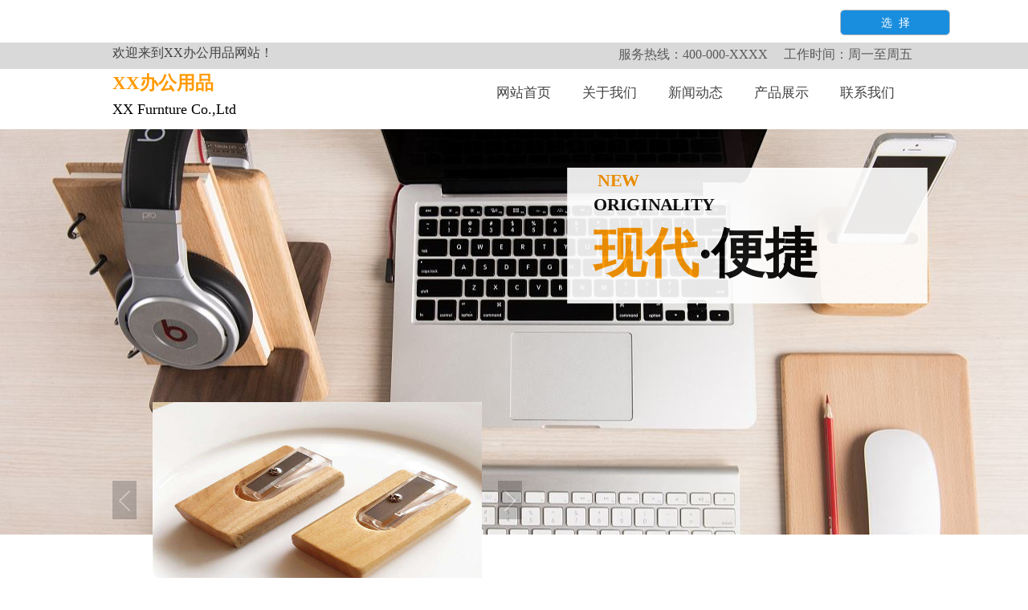

--- FILE ---
content_type: text/html; charset=utf-8
request_url: http://www.txct.com.cn/index.php?id=10179&_m=agreement&_a=tpl_iframe
body_size: 4161
content:
<!DOCTYPE html PUBLIC "-//W3C//DTD XHTML 1.0 Transitional//EN" "http://www.w3.org/TR/xhtml1/DTD/xhtml1-transitional.dtd">
<html xmlns="http://www.w3.org/1999/xhtml">
<head>
<meta http-equiv="Content-Type" content="text/html; charset=utf-8" />
<style type="text/css">

/*--阴影几种样式--*/
.wp-moudle-shadow-one,.wp-moudle-shadow-two,.wp-moudle-shadow-three,.wp-moudle-shadow-four{  behavior: url(../../../script/pie.htc); }
.wp-moudle-shadow-one{ -moz-box-shadow:1px  2px 12px 3px rgba(0,0,0,.4); -webkit-box-shadow:1px  2px  12px 3px  rgba(0,0,0,.4); box-shadow:1px  2px  12px 3px  rgba(0,0,0,.4);}
.wp-moudle-shadow-two{ -moz-box-shadow:1px 1px 12px 6px rgba(0,0,0,.4); -webkit-box-shadow:1px  1px  12px 6px  rgba(0,0,0,.4); box-shadow:1px  1px  12px 6px  rgba(0,0,0,.4);}
.wp-moudle-shadow-three{ -moz-box-shadow:5px  5px 12px 3px rgba(0,0,0,.4); -webkit-box-shadow:5px  5px  12px 3px  rgba(0,0,0,.4); box-shadow:5px  5px  12px 3px  rgba(0,0,0,.4);}
.wp-moudle-shadow-four{ -moz-box-shadow:-3px  3px 12px 3px rgba(0,0,0,.4); -webkit-box-shadow:-3px  3px  12px 3px  rgba(0,0,0,.4); box-shadow:-3px  3px  12px 3px  rgba(0,0,0,.4);}

/*--------遮罩层样式-----------*/
#wp-floatpanel_loading,#wp-floatpanel_overlay,#wp-confirmpnl_overlay,#wp-alertpnl_overlay,#wp-ajaxsend_loading {background-color:#000;left:0px;top:0px;filter:alpha(opacity=25);-moz-opacity:0.25;opacity:0.25;position:fixed;}
#wp-confirmpnl_overlay,#wp-alertpnl_overlay {filter:alpha(opacity=45);-moz-opacity:0.45;opacity:0.45;z-index:10000;}
#wp-template-install-overlay{filter:alpha(opacity=45);-moz-opacity:0.45;opacity:0.45;z-index:10001;background-color:#000;left:0px;top:0px;position:fixed;background-image: url(../images/loading.gif);background-position: center center;background-repeat: no-repeat;}
#wp-ajaxsend_loading {background-color:#5A5A5A;text-align:center;}
#wp-floatpanel_loading img,#wp-ajaxsend_loading img {position:absolute;left:45%;top:45%;}
/*--------遮罩层样式-----------*/
.artview_detail ol,.artview_detail ul,.artview_detail li,.wp-products-detail-desc ol,.wp-products-detail-desc ul,.wp-products-detail-desc li{list-style-type:disc; }
.artview_detail ul,.wp-products-detail-desc ul{  margin-left:28px; }
.artview_detail li,.wp-products-detail-desc li{ margin-left:14px; }
.navigation,.wp_subtop,.navigation ul li{behavior: url(../../../script/pie.htc);}

/*--------手机设备样式 2014/02/07-----------*/
.wp-mobile-device-mask,.wp-mobile-scrollbar,
.wp-mobile-device-premask,.wp-mobile-prescrollbar {visibility:hidden;position:absolute;top:39px;left:35.2%;z-index:510;}
.wp-mobile-device-mask,.wp-mobile-device-premask {width:30px;background-color:#FFF;z-index:8;}
.wp-mobile-scrollbar {background-color:#dcdcdc;-moz-border-radius:5px;-webkit-border-radius:5px;border-radius:5px;width:7px;}
.wp-mobile-device-premask,.wp-mobile-prescrollbar {top:0px;}
.wp-mobile-scrollbar > span.pane {position:relative;left:-1px;top:0;display:inline-block;background-color:#219aed;-moz-border-radius:5px;-webkit-border-radius:5px;border-radius:5px;height:20px;width:9px;}
.wp-mobile-prescrollbar > span.pane {position:relative;left:0;top:0;display:inline-block;background-color:#bdbdbd;-moz-border-radius:5px;-webkit-border-radius:5px;border-radius:5px;height:20px;width:6px;}
/*登录注册--*/
.floatlayerbg{ position:absolute;width:100%;height:100%;top:0px;left:0px;background: #151515;filter: alpha(opacity=82);-moz-opacity: 0.82;opacity: 0.82; z-index:1000;}
.iframebox{ position:absolute; top:0; height:0px; z-index:5;width:300px;margin:0 auto;background:rgba(255, 255, 255, 0.9)!important;filter:Alpha(opacity=90); background:#fff;border-radius:10px;-moz-border-radius:10px;-weblik-border-radius:10px; height:500px;background:#ededed\0;filter:Alpha(opacity=100)\0;}
.iframebox iframe{ position:relative; }
.iframebox .loading{position:absolute; width:100%; height:100%;z-index:100}
.iframebox .loading img{ width:16px; height:16px;position:absolute;left:50%;top:50%; margin-left:-16px; margin-top:-16px; z-index:101}
.closebtn{ position: absolute; display:none;width: 38px; height: 38px;background: #3f3f40;    background: #000;
left: 50%;top: 50%;}
.closebtn a{ 
filter: alpha(opacity=100);-moz-opacity: 1;opacity: 1;display: block;  width: 38px; height: 38px;background: url(template/default/images/popclose.png) no-repeat center center; transition: all 0.4s; -webkit-transition: all 0.4s;-ms-transition: all 0.4s-moz-transition: all 0.4s;}
.closebtn a:hover {transform: rotate(180deg);-webkit-transform: rotate(180deg);-ms-transform: rotate(180deg);-moz-transform: rotate(180deg);}
</style>

					
						
<link href="http://static.51hostonline.com/template/default/css/admincp.css?v=15535046" rel="stylesheet" type="text/css" />
<link href="http://static.51hostonline.com/script/colorpicker.css?v=14741720" rel="stylesheet" type="text/css" />
<link href="http://static.51hostonline.com/template/default/css/zh_CN.css?v=14491370" rel="stylesheet" type="text/css" />
<link href="http://static.51hostonline.com/script/dialog.css?v=14448712" rel="stylesheet" type="text/css" />
<link href="http://static.51hostonline.com/script/tabs.css?v=14448712" rel="stylesheet" type="text/css" />
<script type="text/javascript" language="javascript" src="http://static.51hostonline.com/script/jquery-1.6.4.js?v=14741720"></script>
<script type="text/javascript" language="javascript" src="http://static.51hostonline.com/script/jquery.custom.js?v=14448712"></script>
<script type="text/javascript" language="javascript" src="http://static.51hostonline.com/script/lab.js?v=14659594"></script>
<script type="text/javascript" language="javascript" src="http://static.51hostonline.com/script/wopop_all.js?v=14741720"></script>
<script type="text/javascript" language="javascript" src="http://static.51hostonline.com/script//datepicker/custom_dialog.js?v=14741720"></script>
<script type="text/javascript" language="javascript" src="http://static.51hostonline.com/script/jquery.simplemodal.js?v=14564746"></script>
	<script type="text/javascript" language="javascript">

    	//js版本url生成函数
		var webmodel = {};
	function parseToURL(module,action,anotherparams){
		webmodel = {};
		var defaultparams = {"_m": module,"_a": action};
	
		var urlparams=$.extend({}, anotherparams, defaultparams, webmodel);
		var paramstr=$.param(urlparams);
		return "/index.php?"+paramstr;
	}
	
	function getImageProcessType(){
		     return 1;
	}
	
	function parseToAdminURL(module,action,anotherparams){
		var defaultparams={'_m':module,'_a':action,'domain':'txctadmin',"SessionID":''}
		var urlparams=$.extend({}, anotherparams, defaultparams, webmodel);
		var paramstr=$.param(urlparams);
		return "http://www.txct.com.cn/admin/index.php?"+paramstr;
	}
	function getSiteCurLang(){return 'zh_CN';}
	function getPreviewSiteCurLang(){return 'zh_CN';}

	function relativeToAbsoluteURL(relativeurl,nostatic){
		
		if(nostatic=='1'){
			return "http://www.txct.com.cn/"+relativeurl;
		}else{
			return "http://static.51hostonline.com/"+relativeurl;
		}
	}
	
	function getSystemCurrentDomain(){return 'txctadmin';}
	function getWebSiteType(){return 'pc';}
	function getSystemSession(){return '';}
	// IE9以下浏览器禁止编辑手机站 2014/04/28
		if($.browser.msie && ($.browser.version < 7)){
					location.href = parseToURL("wp_frontpage","browser");
			}
	//-->
	</script>
<script>
$(document).ready(function(){
	$('#tpl_choose').click(function(event){
		//var tag = $(this).attr("id").replace("site",'');
		//var rate = $("#rate").val();
		var url = "http://www.txct.com.cn/index.php?tpl_id=10179&wm=&_m=site&_a=full_info_from_tpl";
		event.preventDefault();
		$LAB
		.script()
		 .wait(function(){
			openWDialog(url,{
				title:'填写信息',
				overlay:'true',
				id:'site_info',
				width:'700',
				height:'550',
			});
		});
	
	})
})


</script>
</head>
<body>
<style>
*{margin:0;padding:0; }
html, body, div, h1, h2, h3, h4, h5, h6, ul, ol, dl, li, dt, dd, p, blockquote, pre, form, fieldset, table, th, td, span, input, textarea {margin:0;padding:0;}
body {  color:#7c7c7c; font-family:"Microsoft Yahei","微软雅黑",Arial,Helvetica,sans-serif;  font-size: 14px; overflow-x:hidden ; background:#fff; line-height:24px; }
li, ol { list-style:none; }
i, em, b { font-style:normal; font-weight:normal; }
a {  color: #fff; text-decoration: none; transition: 0.5s; -webkit-transition: 0.5s; -moz-transition: 0.5s;}
a:hover { cursor:pointer; text-decoration:none; color:#666;}
.clear { clear:both; line-height:0px; overflow:hidden; zoom:1; font-size:0px; content:'.'; }
img{ padding:0; margin:0; display:block;}
a img { border:none; }
h1, h2, h3, h4, h5, h6{ font-weight:normal; font-size:12px;}
.fl{float:left; display:inline;}
.fr {  display: inline; float: right;}
img , input{border:0; display:inline-block; outline:none;}
div{ display:block;}
.w-1300{ width:1300px; margin:0 auto; position:relative;}
    html,body{
	padding:0px;
	margin:0px;
	height:100%;
	overflow-y:hidden;

}
.showhead { height:53px; width:100%; background:#fff; position:fixed; left:0; top:0;}
.showhead h1{ margin:14px 0 0 0;}
.showhead_pri{ position:absolute; top:12px; right:75px; float:left;}
.showhead_pri_share{ margin-right:22px;}
.showhead_pri_share a{ width:31px; height:31px; float:left; display:block; background:#198ede; -moz-border-radius: 5px;-webkit-border-radius: 5px; border-radius:5px; float:left; margin-left:10px; }
.showhead_pri_share .a_t span{ background-position:-33px -52px;}
.showhead_pri_share a:hover{ background:#0e7dc9;}
.showhead_pri_jq{ height:30px; line-height:30px; border:1px solid #bdbdbd;  -moz-border-radius: 5px;-webkit-border-radius: 5px; border-radius:5px; overflow:hidden;}
.showhead_pri_jq p{ color:#000; padding-left:10px;}
.showhead_pri_jq p span{ color:#7d7d7d;}
.showhead_pri_jq p i{ padding:0 20px;}
.showhead_pri_jq a{ display:block; width:135px; height:30px; background:#198ede;-moz-border-radius: 4px;-webkit-border-radius: 4px; border-radius:4px; text-align:center;}
.showhead_pri_jq a:hover{ color:#fff; background:#0e7dc9}
.show_main{ margin-top:53px;}

/*模板页-开始*/
.ap4 {
    color: #313131;
    font-size: 14px;
    line-height: 24px;
    height: 24px; padding:10px 0;
    width: 300px;
    overflow: hidden;
}
.ap4 span.a1 { color:#198ede;
    margin-right: 10px; margin:0 8px; text-decoration:none;
}

	
/*pc模板详情页-开始*/

.ap4.at1{    color: #313131;
    font-size: 14px;
    line-height: 24px;
    height: 24px;
    padding: 2px 0 0 0;
    /* width: 601px; */
    overflow: hidden; width:inherit;
    float: left; padding-left:10px;}
	
	
	/*手机模板预览-开始*/
	
.ap4.mba{ padding:2px 0;}
.ap4.mba span{ color:#ff4500;}

.ap4 span.a2 {
    color: #ff4500;
    margin-right: 10px;
    margin: 0 8px;
    text-decoration: none;
}	
    
</style>
<div class="showhead">
  <div class="w-1300">
    <h1 class="fl"><a href="/"></a></h1>

    <div class="clear"></div>
  </div>
  <div class="showhead_pri">
    <div class="showhead_pri_share fl">
      <div class="clear"></div>
    </div>
	
    <div class="showhead_pri_jq fl">

    <a href="javascript:void(0);" target="_blank" class="fl" id="tpl_choose"><span>选&nbsp;&nbsp;择</span></a>

      <div class="clear"></div>
    </div>
		
    <div class="clear"></div>
  </div>
</div>

<div  style="height:100%;"class="show_main">
<!--IE height:99.5%; oth:93%-->
    <iframe attr="rameb" src="https://office-307.view.websiteonline.cn?getpcpicture=1&tkn=88d984485e506d56de7cd927f8bb310da0d6f7b86867ab15687cc3328fe3ea17"  id="c-c-iframe" name="c-c-iframe" height="95%" width="100%"  frameborder="0" style="background-color:#FFFFFF;overflow:auto;margin-top:-7px;+margin-top:40px; margin-bottom:5px;"></iframe>
 
</div>	
	
	</body>
</html>

--- FILE ---
content_type: text/html; charset=utf-8
request_url: https://office-307.view.websiteonline.cn/?getpcpicture=1&tkn=88d984485e506d56de7cd927f8bb310da0d6f7b86867ab15687cc3328fe3ea17
body_size: 19066
content:
<!DOCTYPE html PUBLIC "-//W3C//DTD XHTML 1.0 Transitional//EN" "http://www.w3.org/TR/xhtml1/DTD/xhtml1-transitional.dtd">
<html xmlns="http://www.w3.org/1999/xhtml" lang="zh-Hans" >
	<head>
		<meta http-equiv="X-UA-Compatible" content="IE=Edge,chrome=1" />
	<meta name="viewport" content="width=1000" />	<meta http-equiv="Content-Type" content="text/html; charset=utf-8" />
		<meta name="format-detection" content="telephone=no" />
	     <meta http-equiv="Cache-Control" content="no-transform"/> 
     <meta http-equiv="Cache-Control" content="no-siteapp"/>
	<title>XX办公用品</title>
	<meta name="keywords"  content="网站关键字" />
	<meta name="description" content="网站描述" />
    
                
		<meta property="og:image" content="https://static.websiteonline.cn/website/template/default/images/favicon.ico">
		<link rel="shortcut icon" href="https://static.websiteonline.cn/website/template/default/images/favicon.ico" type="image/x-icon" />
	<link rel="Bookmark" href="https://static.websiteonline.cn/website/template/default/images/favicon.ico" />
		

		<link href="https://static.websiteonline.cn/website/template/default/css/default.css?v=17534100" rel="stylesheet" type="text/css" />
<link href="https://office-307.view.websiteonline.cn/template/default/css/font/font.css?v=15750090" rel="stylesheet" type="text/css" />
<link href="https://office-307.view.websiteonline.cn/template/default/css/wpassword/iconfont.css?v=17496248" rel="stylesheet" type="text/css" />
<link href="https://static.websiteonline.cn/website/plugin/title/css/title.css?v=17083134" rel="stylesheet" type="text/css" />
<link href="https://static.websiteonline.cn/website/plugin/effectimage/css/effectimage.css?v=17103980" rel="stylesheet" type="text/css" />
<link href="https://static.websiteonline.cn/website/plugin/media/css/media.css?v=14077216" rel="stylesheet" type="text/css" />
<link href="https://static.websiteonline.cn/website/plugin/article_category/css/article_category.css?v=14077216" rel="stylesheet" type="text/css" />
<style type="text/css">#scroll_container{font-family:微软雅黑,Arial;font-size:12px;font-weight:normal;font-style:normal;line-height:15px;}
.prop_rotate_angle sup,.prop_rotate_angle .posblk-deg{font-size:11px; color:#CDCDCD; font-weight:normal; font-style:normal; }ins#qiao-wrap{height:0;} #qiao-wrap{display:block;}
</style> 
</head>
<body  >
<input type="hidden" value="2" name="_user_level_val" />
								<script type="text/javascript" language="javascript" src="https://static.websiteonline.cn/website/script/??libsjq.js,jquery.custom.js,jquery.lazyload.js,jquery.rotateutility.js,lab.js,wopop_all.js,jquery.cookie.js,jquery.simplemodal.js,fullcollumn.js,objectFitPolyfill.min.js,ierotate.js,effects/velocity.js,effects/velocity.ui.js,effects/effects.js,fullpagescroll.js,common.js,heightAdapt.js?v=17573096"></script>
<script type="text/javascript" language="javascript" src="https://static.websiteonline.cn/website/plugin/??new_navigation/js/overall.js,new_navigation/styles/hs10/init.js,effectimage/js/init.js,buttons/js/init.js,shapes/js/init.js,media/js/init.js,article_category/js/overall.js,article_category/styles/hs11/init.js,article_list/js/init.js?v=17629124"></script>
	<script type="text/javascript" language="javascript">
    			var webmodel = {};
	        
    wp_pages_global_func($.extend({
        'isedit': '0',
        'islogin': '0',
        'domain': 'tpl-c828df8',
        'p_rooturl': 'https://office-307.view.websiteonline.cn',
        'static_rooturl': 'https://static.websiteonline.cn/website',
        'interface_locale': "zh_CN",
        'dev_mode': "0",
        'getsession': ''
    }, {"phpsessionid":"","punyurl":"https:\/\/office-307.view.websiteonline.cn","curr_locale":"zh_CN","mscript_name":"","converted":false}));
    
	</script>

<link href="https://office-307.view.websiteonline.cn/6db293ea5856912e20a516fc3a1176f1.cssx" rel="stylesheet" /><div id="page_set_css">
</div><input type="hidden" id="page_id" name="page_id" value="62" rpid="62">
<div id="scroll_container" class="scroll_contain" style="">
	    	<div id="scroll_container_bg" style="has_sitebg:0;background-repeat:repeat;background-attachment:scroll;">&nbsp;</div>
<script>
initScrollcontainerHeight();	
</script>
     <div id="overflow_canvas_container">        <div id="canvas" style=" margin: 0 auto;width:1000px;has_pagebg:0;background-repeat:repeat;background-attachment:scroll;height:2914px">
    <div id="layer5B38DC9D34F0E10E9FCF183670AD5412" class="full_column"   style="width:1000px;position:absolute;top:0px;height:40px;z-index:102;">
    <div class="full_width " style="position:absolute;height:40px;background-color:#d9d9d9;">		
    </div>
			<div class="full_content" style="width:1000px; position:absolute;left:0;top:0;margin-left: 0px;;height:40px;">
								<div id='layerC6E1F8285486D03E0856829A3463CFB4' type='title'  class='cstlayer' style='left: 0px; top: 9px; position: absolute; z-index: 103; width: 286px; height: 27px; '  mid=""  fatherid='layer5B38DC9D34F0E10E9FCF183670AD5412'    deg='0'><div class="wp-title_content" style="word-wrap: break-word; padding: 0px; border-color: transparent; border-width: 0px; height: 27px; width: 286px; display: block;"><span style="font-size: 16px; font-family: 微软雅黑; color: rgb(67, 67, 67);">欢迎来到XX办公用品网站！</span><span style="color: rgb(67, 67, 67); font-size: 16px;">​</span><span style="color: rgb(67, 67, 67); font-size: 16px;">​</span><span style="font-size: 16px;">​</span></div>
<script type="text/javascript">
$(function(){
	$('.wp-title_content').each(function(){
		if($(this).find('div').attr('align')=='justify'){
			$(this).find('div').css({'text-justify':'inter-ideograph','text-align':'justify'});
		}
	})	
})
</script>

</div><script>				 $('#layerC6E1F8285486D03E0856829A3463CFB4').triggerHandler('layer_ready');</script><div id='layer845BEE7BD22B3570A940FC25085CF4CA' type='title'  class='cstlayer' style='left: 602px; top: 11px; position: absolute; z-index: 100; width: 398px; height: 29px; display: block;display:none; '  mid=""  fatherid='layer5B38DC9D34F0E10E9FCF183670AD5412'    deg='0'><div class="wp-title_content" style="overflow-wrap: break-word; padding: 0px; border-color: transparent; border-width: 0px; height: 29px; width: 398px; display: block;"><div style="text-align: right;"><span style="font-family: 微软雅黑; font-size: 16px;">服务热线：400-000-XXXX&nbsp; &nbsp; &nbsp;工作时间：周一至周五&nbsp;</span><span style="font-size: 16px;">​</span><span style="font-size: 16px;">​</span>​</div></div>

</div><script>		         $('#layer845BEE7BD22B3570A940FC25085CF4CA').data('wopop_effects',{"effect":"fromtop","delay":0,"duration":1.2,"loop":0,"loop_infinite":"0"});				 $('#layer845BEE7BD22B3570A940FC25085CF4CA').triggerHandler('layer_ready');</script>                                
                                <div class="fullcontent_opacity" style="width: 100%;height: 100%;position: absolute;left: 0;right: 0;top: 0;display:none;"></div>
			</div>
</div>
<script>
        $(".content_copen").live('click',function(){
        $(this).closest(".full_column").hide();
    });
	var $fullwidth=$('#layer5B38DC9D34F0E10E9FCF183670AD5412 .full_width');
	$fullwidth.css({left:0-$('#canvas').offset().left+$('#scroll_container').offset().left-$('#scroll_container').scrollLeft()-$.parseInteger($('#canvas').css("borderLeftWidth")),width:$('#scroll_container_bg').width()});
	$(function () {
				var videoParams={"id":"layer5B38DC9D34F0E10E9FCF183670AD5412","bgauto":null,"ctauto":null,"bVideouse":null,"cVideouse":null,"bgvHeight":null,"bgvWidth":null};
		fullcolumn_bgvideo_init_func(videoParams);
                var bgHoverParams={"full":{"hover":null,"opacity":null,"bg":"#d9d9d9","id":"layer5B38DC9D34F0E10E9FCF183670AD5412","bgopacity":null,"zindextopcolorset":""},"full_con":{"hover":null,"opacity":null,"bg":null,"id":"layer5B38DC9D34F0E10E9FCF183670AD5412","bgopacity":null}};
		fullcolumn_HoverInit(bgHoverParams);
        });
</script>


<div id='layer8C16BB153204D6AA4DAB3799CAE0C79F' type='title'  class='cstlayer' style='left: 0px; top: 42px; position: absolute; z-index: 104; width: 214px; height: 63px; display: block;display:none; '  mid=""    deg='0'><div class="wp-title_content" style="word-wrap: break-word; padding: 0px; border: 0px solid transparent; height: 63px; width: 214px; display: block;"><p style="text-align: left;"><font color="#cc0000" face="微软雅黑"><span style="font-size: 23px; line-height: 32.2000007629395px; color: rgb(255, 153, 0);"><b>XX办公用品</b></span></font></p><p style="text-align: left;"><font color="#cc0000" face="微软雅黑"><span style="font-size: 18px; line-height: 32.2000007629395px; color: rgb(0, 0, 0);">XX Furnture Co.,Ltd</span></font></p></div>

</div><script>		         $('#layer8C16BB153204D6AA4DAB3799CAE0C79F').data('wopop_effects',{"effect":"fromleft","delay":0,"duration":1.2,"loop":0,"loop_infinite":"0"});				 $('#layer8C16BB153204D6AA4DAB3799CAE0C79F').triggerHandler('layer_ready');</script><div id='layer4F0BD1CC1D4E96B2AF2D316C114BCDC6' type='new_navigation'  class='cstlayer' style='left: 438px; top: 60px; position: absolute; z-index: 103; width: 562px; height: 40px; '  mid=""    deg='0'><div class="wp-new_navigation_content" style="border: 0px solid transparent; width: 562px; padding: 0px; display: block; overflow: visible; height: auto;;display:block;overflow:hidden;height:0px;" type="0">
<script type="text/javascript"> 
		
	</script>
<div skin="hs10" class="nav1 menu_hs10" ishorizon="1" colorstyle="blue" direction="0" more="更多" moreshow="1" morecolor="darkorange" hover="0" hover_scr="0" submethod="0" umenu="0" dmenu="0" sethomeurl="https://office-307.view.websiteonline.cn/page62" smcenter="0">
		<ul id="nav_layer4F0BD1CC1D4E96B2AF2D316C114BCDC6" class="navigation"  style="width:auto;"  >
		<li style="z-index:2;"  class="wp_subtop"  pid="62" ><a  class="  "  href="https://office-307.view.websiteonline.cn">网站首页</a></li><li style="z-index:2;"  class="wp_subtop"  pid="74" ><a  class="  "  href="https://office-307.view.websiteonline.cn/page74">关于我们</a></li><li style="z-index:2;"  class="wp_subtop"  pid="75" ><a  class=" sub "  href="https://office-307.view.websiteonline.cn/page75">新闻动态</a><ul style="z-index:2;"><li style="z-index:3;"  class=""  pid=0 ><a  class="  "  href="https://office-307.view.websiteonline.cn/page85">业界新闻</a></li><li style="z-index:3;"  class=""  pid=0 ><a  class="  "  href="https://office-307.view.websiteonline.cn/page86">公司动态</a></li><li style="z-index:3;"  class=""  pid=0 ><a  class="  "  href="https://office-307.view.websiteonline.cn/page87">其他新闻</a></li></ul></li><li style="z-index:2;"  class="wp_subtop"  pid="76" ><a  class=" sub "  href="https://office-307.view.websiteonline.cn/page76">产品展示</a><ul style="z-index:2;"><li style="z-index:3;"  class=""  pid=0 ><a  class="  "  href="https://office-307.view.websiteonline.cn/page80">文件管理</a></li><li style="z-index:3;"  class=""  pid=0 ><a  class="  "  href="https://office-307.view.websiteonline.cn/page81">办公文具</a></li><li style="z-index:3;"  class=""  pid=0 ><a  class="  "  href="https://office-307.view.websiteonline.cn/page78">书写工具</a></li><li style="z-index:3;"  class=""  pid=0 ><a  class="  "  href="https://office-307.view.websiteonline.cn/page79">办公电子</a></li></ul></li><li style="z-index:2;"  class="wp_subtop"  pid="77" ><a  class="  "  href="https://office-307.view.websiteonline.cn/page77">联系我们</a></li>	</ul>
</div>

<script type="text/javascript"> 
				$("#layer4F0BD1CC1D4E96B2AF2D316C114BCDC6").data("datasty_", '@charset "utf-8";  #nav_layer4F0BD1CC1D4E96B2AF2D316C114BCDC6,#nav_layer4F0BD1CC1D4E96B2AF2D316C114BCDC6 ul,#nav_layer4F0BD1CC1D4E96B2AF2D316C114BCDC6 li{list-style-type: none; margin: 0px; padding: 0px; border: thin none; }  #nav_layer4F0BD1CC1D4E96B2AF2D316C114BCDC6 { position: relative;border:0px solid #ffffff; padding-left:0px; padding-left:20px;background:url(https://static.websiteonline.cn/website/plugin/new_navigation/styles/hs10/m_18_PXUh.jpg) repeat;height:30px;line-height:30px; -moz-border-radius:10px; -webkit-border-radius:10px; border-radius:10px;behavior: url(script/pie.htc);}  #nav_layer4F0BD1CC1D4E96B2AF2D316C114BCDC6 li.wp_subtop {height:30px;line-height:30px;position: relative; float: left; padding-bottom: 0px; border:0px solid #ffffff;text-align:center;background-image:url("https://static.websiteonline.cn/website/plugin/new_navigation/styles/hs10/m_19_VyyP.jpg"); background-repeat:no-repeat; background-position:center left;}  #nav_layer4F0BD1CC1D4E96B2AF2D316C114BCDC6 li.wp_subtop:hover{line-height:30px;line-height:30px;background-image: url(https://static.websiteonline.cn/website/plugin/new_navigation/styles/hs10/m_19_VyyP.jpg);background-repeat:no-repeat; background-position:center left;text-align:center;background-color:transparent; }  #nav_layer4F0BD1CC1D4E96B2AF2D316C114BCDC6 li.wp_subtop>a {white-space: nowrap;font-weight:normal;font-style:normal;font-family:arial;display: block; font-size: 12px; padding:0 19.5px; color: #ffffff; text-decoration: none; }  #nav_layer4F0BD1CC1D4E96B2AF2D316C114BCDC6 li.wp_subtop>a:hover{font-style:normal;font-family:arial;font-size:12px;font-weight:normal;color: #dadada; text-decoration: none;text-align:center;}  #nav_layer4F0BD1CC1D4E96B2AF2D316C114BCDC6 ul {position:absolute; left: 0px; left: 0px; display: none; background-color:transparent; border:0px solid #ffffff; border-top:0px solid #ff0000; margin-left:-0px; }  #nav_layer4F0BD1CC1D4E96B2AF2D316C114BCDC6 ul li {padding-right:5px;padding-left:5px;text-align:center;position:relative;float:left; adding-bottom: 0px;background-image:none; background-color:#202020; height:22px; line-height:22px; border:0px solid #ffffff;}  #nav_layer4F0BD1CC1D4E96B2AF2D316C114BCDC6 ul li:hover{text-align:center;background-image:none; background-color:#000000;background-image:none;height:22px; line-height:22px;background-repeat:repeat;background-position:top left;}  #nav_layer4F0BD1CC1D4E96B2AF2D316C114BCDC6 ul li a {display:block;text-align:center;font-family:arial;font-style:normal;font-size:12px;font-weight:normal;color: #fff; border:0px solid #ffffff;white-space:nowrap;}  #nav_layer4F0BD1CC1D4E96B2AF2D316C114BCDC6 ul li a:hover{text-align:center;font-family:arial;font-style:normal;font-weight:normal;color:#fff;font-size:12px;}  #nav_layer4F0BD1CC1D4E96B2AF2D316C114BCDC6 ul ul {margin-top:-22px;}  #nav_layer4F0BD1CC1D4E96B2AF2D316C114BCDC6  .ddli {display:none;clear:both;position: absolute;border-bottom: 1px solid rgb(224, 224, 224);box-shadow: 0px 3px 4px rgba(0, 0, 0, 0.18);padding:10px; text-align:left;background-color:#ffffff;}   ');
		$("#layer4F0BD1CC1D4E96B2AF2D316C114BCDC6").data("datastys_", '#nav_layer4F0BD1CC1D4E96B2AF2D316C114BCDC6{background-color:transparent;} #nav_layer4F0BD1CC1D4E96B2AF2D316C114BCDC6{background-image:url(https://static.websiteonline.cn/website/plugin/new_navigation/view/images/png_bg.png);} #nav_layer4F0BD1CC1D4E96B2AF2D316C114BCDC6 li.wp_subtop{background-image:url(https://static.websiteonline.cn/website/plugin/new_navigation/view/images/png_bg.png);} #nav_layer4F0BD1CC1D4E96B2AF2D316C114BCDC6 li.wp_subtop{background-color:transparent;}   #nav_layer4F0BD1CC1D4E96B2AF2D316C114BCDC6 li.wp_subtop>a{font-family:Microsoft YaHei;}  #nav_layer4F0BD1CC1D4E96B2AF2D316C114BCDC6 li.wp_subtop>a:hover{font-family:Microsoft YaHei;}   #nav_layer4F0BD1CC1D4E96B2AF2D316C114BCDC6 li.wp_subtop>a:hover{font-weight:bold;} #nav_layer4F0BD1CC1D4E96B2AF2D316C114BCDC6 li.wp_subtop>a{color:#434343;}    #nav_layer4F0BD1CC1D4E96B2AF2D316C114BCDC6 li.wp_subtop>a{font-size:17px;} #nav_layer4F0BD1CC1D4E96B2AF2D316C114BCDC6 li.wp_subtop>a:hover{font-size:17px;} #nav_layer4F0BD1CC1D4E96B2AF2D316C114BCDC6 li.wp_subtop>a:hover{color:#434343;}   #nav_layer4F0BD1CC1D4E96B2AF2D316C114BCDC6 li.wp_subtop:hover{background-position:bottom center;}  #nav_layer4F0BD1CC1D4E96B2AF2D316C114BCDC6 li.wp_subtop:hover{background-color:transparent;}              #nav_layer4F0BD1CC1D4E96B2AF2D316C114BCDC6 li.wp_subtop{line-height:20px;} #nav_layer4F0BD1CC1D4E96B2AF2D316C114BCDC6 li.wp_subtop:hover{line-height:20px;} #nav_layer4F0BD1CC1D4E96B2AF2D316C114BCDC6 ul li{background:none;} #nav_layer4F0BD1CC1D4E96B2AF2D316C114BCDC6 ul li{background-color:#cccccc;} #nav_layer4F0BD1CC1D4E96B2AF2D316C114BCDC6 ul li a{font-family:Microsoft YaHei;} #nav_layer4F0BD1CC1D4E96B2AF2D316C114BCDC6 ul li a{color:#000000;} #nav_layer4F0BD1CC1D4E96B2AF2D316C114BCDC6 ul li:hover{background-color:#434343;} #nav_layer4F0BD1CC1D4E96B2AF2D316C114BCDC6 ul li a:hover{font-family:Microsoft YaHei;}        #nav_layer4F0BD1CC1D4E96B2AF2D316C114BCDC6 ul li{line-height:30px;} #nav_layer4F0BD1CC1D4E96B2AF2D316C114BCDC6 ul li a{font-size:14px;} #nav_layer4F0BD1CC1D4E96B2AF2D316C114BCDC6 ul li a:hover{font-size:14px;}        #nav_layer4F0BD1CC1D4E96B2AF2D316C114BCDC6 ul li:hover{line-height:30px;} #nav_layer4F0BD1CC1D4E96B2AF2D316C114BCDC6 ul li a:hover{font-weight:bold;}   #nav_layer4F0BD1CC1D4E96B2AF2D316C114BCDC6 ul li{height:30px;}   #nav_layer4F0BD1CC1D4E96B2AF2D316C114BCDC6 ul li:hover{height:30px;} #nav_layer4F0BD1CC1D4E96B2AF2D316C114BCDC6 li.wp_subtop:hover{background-image:url("https://tpl-c828df8-pic-tpl.websiteonline.cn/upload/312_l32u_meitu_1_5m5q.jpg");}');
	
		</script>

<script type="text/javascript">
function wp_get_navstyle(layer_id,key){
		var navStyle = $.trim($("#"+layer_id).data(key));
		return navStyle;	
	
}	
richtxt('layer4F0BD1CC1D4E96B2AF2D316C114BCDC6');
</script><script type="text/javascript">
(function(){
 var param={"layer_id":"layer4F0BD1CC1D4E96B2AF2D316C114BCDC6","editmode":false};
wp_createNavigationgetSubMenuHoverCssFunc(param); 
})();    


layer_new_navigation_hs10_func($.extend({
	'menustyle': 'hs10'
}, {"layer_id":"layer4F0BD1CC1D4E96B2AF2D316C114BCDC6","editmode":false}));
</script><div class="navigation_more" data-more="darkorange" data-typeval="0" data-menudata="&quot;&quot;"></div>
</div>
<script type="text/javascript">
 $(function(){
	layer_new_navigation_content_func({"isedit":false,"layer_id":"layer4F0BD1CC1D4E96B2AF2D316C114BCDC6","menustyle":"hs10","addopts":[]});
});
</script>

</div><script>				 $('#layer4F0BD1CC1D4E96B2AF2D316C114BCDC6').triggerHandler('layer_ready');</script><div id="layer989BC0F924CE8E4A6CA9AF097858A812" class="full_column"   style="width:1000px;position:absolute;top:115px;height:505px;z-index:100;">
    <div class="full_width " style="position:absolute;height:505px;background-color:#d9d9d9;background-position:center center;background-repeat:no-repeat;background-image:url('https://tpl-c828df8-pic-tpl.websiteonline.cn/upload/02.jpg');">		
    </div>
			<div class="full_content" style="width:1000px; position:absolute;left:0;top:0;margin-left: 0px;background-repeat:no-repeat;background-position:center center;height:505px;">
								<div id='layer8FCEEF2017DE59F826B03F23B741B6A8' type='title'  class='cstlayer' style='left: 585px; top: 55px; position: absolute; z-index: 102; width: 411px; height: 155px; display: block;display:none; '  mid=""  fatherid='layer989BC0F924CE8E4A6CA9AF097858A812'    deg='0'><div class="wp-title_content" style="overflow-wrap: break-word; padding: 0px; border: 0px solid transparent; height: 155px; width: 411px; display: block; background-color: rgb(255, 255, 255); background-position: 50% 50%;"><p><span style="font-size: 80px; font-family: 微软雅黑; color: rgb(255, 153, 0);"><strong><span style="color: rgb(255, 153, 0); font-size: 60px;"><span style="font-size: 20px; color: rgb(255, 153, 0);">&nbsp; &nbsp; &nbsp; &nbsp;NEW</span></span></strong></span></p><p><span style="font-size: 20px; font-family: 微软雅黑; color: rgb(255, 255, 255);"><strong><span style="color: rgb(255, 255, 255); font-size: 20px;">&nbsp; &nbsp; &nbsp;&nbsp;<span style="color:#000000;">ORIGINALITY</span></span></strong></span></p><p><span style="font-size: 80px; font-family: 微软雅黑;"><strong><span style="color: rgb(255, 153, 0); font-size: 60px;">&nbsp;&nbsp;现代</span></strong><strong><span style="color: rgb(0, 0, 0); font-size: 60px;">·</span></strong><span style="color: rgb(0, 0, 0); font-size: 60px;"><strong>便捷</strong></span></span></p></div>

</div><script>		         $('#layer8FCEEF2017DE59F826B03F23B741B6A8').data('wopop_effects',{"effect":"big2small","delay":1,"duration":1.2,"loop":0,"loop_infinite":"0"});				 $('#layer8FCEEF2017DE59F826B03F23B741B6A8').triggerHandler('layer_ready');</script><div id='layer200981614F54B8D85F62A2CC4D0DB15E' type='effectimage'  class='cstlayer' style='left: 0px; top: 340px; position: absolute; z-index: 112; width: 539px; height: 348px; '  mid=""  fatherid='layer989BC0F924CE8E4A6CA9AF097858A812'    deg='0'><style type="text/css">
   #layer200981614F54B8D85F62A2CC4D0DB15E .wp-effectimage_content .feature .prev{ width:30px;height:48px;;background-size: 100% 100%;}
   #layer200981614F54B8D85F62A2CC4D0DB15E .wp-effectimage_content .feature .prev:hover{ width:30px;height:48px;;background-size: 100% 100%;}
   #layer200981614F54B8D85F62A2CC4D0DB15E .wp-effectimage_content .feature .next{ width:30px;height:48px;;background-size: 100% 100%;}
   #layer200981614F54B8D85F62A2CC4D0DB15E .wp-effectimage_content .feature .next:hover{ width:30px;height:48px;;background-size: 100% 100%;}
</style>
<div class="wp-effectimage_content" id="effectimage_content_style" style="overflow: hidden; border: 0px solid transparent; width: 539px; height: 348px; padding: 0px;">
    

        <script type="text/javascript">
        </script>
    <div class="feature_container">
	<div class="feature">
	    <a class="prev" style="visibility:hidden;" href="javascript:void();">Previous</a>
	    <div class="block" style="height:auto;overflow:visible;">
		<div id="layer200981614F54B8D85F62A2CC4D0DB15E_scroll" class="botton-scroll wp_optype_1  wp_direction_" style="width:450px">
		    <ul class="featureUL">
			    			<li class="featureBox">
    			    <div class="box">
				    					<div class = 'imgdiv' style="height:260px;width:410px;text-align:center;vertical-align:middle;display:table-cell;">
					    <a href="https://office-307.view.websiteonline.cn/page82?product_id=48"  >
						<img src="https://tpl-c828df8-pic-tpl.websiteonline.cn/upload/timg(5).jpg"  alt="转笔刀" width="410" height="260">
					    </a> 
					</div>
				    				    						 	    				<div class="imgtitle product_title " style="width:410px;cursor:pointer;display:none;font-family:SimSun;font-size:12px;line-height:14px;margin-top:0px;font-weight:normal;font-style:normal;text-decoration:none;"
					    onClick="window.location.href = 'https://office-307.view.websiteonline.cn/page82?product_id=48'" >
	    转笔刀    </div>
		    <div class="content product_content" 
		 style="width:410px;height:auto;overflow:visible;cursor:pointer;display:none;font-family:SimSun;font-size:12px;margin-top:0px;line-height:14px;font-weight:normal;font-style:normal;text-decoration:none;">
<p>转笔刀</p>	    </div>
	    				    <div class="price product_price" 
			 style="width:100%;cursor:pointer;display:none;font-family:SimSun;font-size:12px;line-height:14px;margin-top:0px;font-weight:normal;font-style:normal;text-decoration:none;">
			<span class='product_price_num' style="">价格:</span>
			<span class='' style="font-family:SimSun;font-size:12px;line-height:14px;font-weight:normal;font-style:normal;text-decoration:none;">
	    10.00			</span>
		    </div>
	    		    			    </div>
    			</li>
    			<li class="featureBox">
    			    <div class="box">
				    					<div class = 'imgdiv' style="height:260px;width:410px;text-align:center;vertical-align:middle;display:table-cell;">
					    <a href="https://office-307.view.websiteonline.cn/page82?product_id=52"  >
						<img src="https://tpl-c828df8-pic-tpl.websiteonline.cn/upload/timg(8).jpg"  alt="墨水" width="410" height="260">
					    </a> 
					</div>
				    				    						 	    				<div class="imgtitle product_title " style="width:410px;cursor:pointer;display:none;font-family:SimSun;font-size:12px;line-height:14px;margin-top:0px;font-weight:normal;font-style:normal;text-decoration:none;"
					    onClick="window.location.href = 'https://office-307.view.websiteonline.cn/page82?product_id=52'" >
	    墨水    </div>
		    <div class="content product_content" 
		 style="width:410px;height:auto;overflow:visible;cursor:pointer;display:none;font-family:SimSun;font-size:12px;margin-top:0px;line-height:14px;font-weight:normal;font-style:normal;text-decoration:none;">
<p>墨水</p>	    </div>
	    				    <div class="price product_price" 
			 style="width:100%;cursor:pointer;display:none;font-family:SimSun;font-size:12px;line-height:14px;margin-top:0px;font-weight:normal;font-style:normal;text-decoration:none;">
			<span class='product_price_num' style="">价格:</span>
			<span class='' style="font-family:SimSun;font-size:12px;line-height:14px;font-weight:normal;font-style:normal;text-decoration:none;">
	    10.00			</span>
		    </div>
	    		    			    </div>
    			</li>
    			<li class="featureBox">
    			    <div class="box">
				    					<div class = 'imgdiv' style="height:260px;width:410px;text-align:center;vertical-align:middle;display:table-cell;">
					    <a href="https://office-307.view.websiteonline.cn/page82?product_id=55"  >
						<img src="https://tpl-c828df8-pic-tpl.websiteonline.cn/upload/u11743425953852141362fm26gp0.jpg"  alt="中性笔" width="410" height="260">
					    </a> 
					</div>
				    				    						 	    				<div class="imgtitle product_title " style="width:410px;cursor:pointer;display:none;font-family:SimSun;font-size:12px;line-height:14px;margin-top:0px;font-weight:normal;font-style:normal;text-decoration:none;"
					    onClick="window.location.href = 'https://office-307.view.websiteonline.cn/page82?product_id=55'" >
	    中性笔    </div>
		    <div class="content product_content" 
		 style="width:410px;height:auto;overflow:visible;cursor:pointer;display:none;font-family:SimSun;font-size:12px;margin-top:0px;line-height:14px;font-weight:normal;font-style:normal;text-decoration:none;">
<p>中性笔</p>	    </div>
	    				    <div class="price product_price" 
			 style="width:100%;cursor:pointer;display:none;font-family:SimSun;font-size:12px;line-height:14px;margin-top:0px;font-weight:normal;font-style:normal;text-decoration:none;">
			<span class='product_price_num' style="">价格:</span>
			<span class='' style="font-family:SimSun;font-size:12px;line-height:14px;font-weight:normal;font-style:normal;text-decoration:none;">
	    10.00			</span>
		    </div>
	    		    			    </div>
    			</li>
    			<li class="featureBox">
    			    <div class="box">
				    					<div class = 'imgdiv' style="height:260px;width:410px;text-align:center;vertical-align:middle;display:table-cell;">
					    <a href="https://office-307.view.websiteonline.cn/page82?product_id=58"  >
						<img src="https://tpl-c828df8-pic-tpl.websiteonline.cn/upload/u16117609143170675315fm26gp0.jpg"  alt="便利贴" width="410" height="260">
					    </a> 
					</div>
				    				    						 	    				<div class="imgtitle product_title " style="width:410px;cursor:pointer;display:none;font-family:SimSun;font-size:12px;line-height:14px;margin-top:0px;font-weight:normal;font-style:normal;text-decoration:none;"
					    onClick="window.location.href = 'https://office-307.view.websiteonline.cn/page82?product_id=58'" >
	    便利贴    </div>
		    <div class="content product_content" 
		 style="width:410px;height:auto;overflow:visible;cursor:pointer;display:none;font-family:SimSun;font-size:12px;margin-top:0px;line-height:14px;font-weight:normal;font-style:normal;text-decoration:none;">
<p>便利贴</p>	    </div>
	    				    <div class="price product_price" 
			 style="width:100%;cursor:pointer;display:none;font-family:SimSun;font-size:12px;line-height:14px;margin-top:0px;font-weight:normal;font-style:normal;text-decoration:none;">
			<span class='product_price_num' style="">价格:</span>
			<span class='' style="font-family:SimSun;font-size:12px;line-height:14px;font-weight:normal;font-style:normal;text-decoration:none;">
	    10.00			</span>
		    </div>
	    		    			    </div>
    			</li>
		    </ul>
		</div>
	    </div>
	    <a class="next" style="visibility:hidden;" href="javascript:void();">Next</a>
	    <div style="clear:both;"></div>
	</div>
    </div>

    </div>
    <script>
	layer_effectimage_ready_func({"layerid":"layer200981614F54B8D85F62A2CC4D0DB15E","lrscroll":"https:\/\/static.websiteonline.cn\/website\/plugin\/effectimage\/js\/lrscroll.js?v=5","scroll_time":5000,"isedit":false,"proportion":"0","imgw":"410","imgh":"260","arrow_valigin":0});
</script></div><script>				 $('#layer200981614F54B8D85F62A2CC4D0DB15E').triggerHandler('layer_ready');</script>                                
                                <div class="fullcontent_opacity" style="width: 100%;height: 100%;position: absolute;left: 0;right: 0;top: 0;display:none;"></div>
			</div>
</div>
<script>
        $(".content_copen").live('click',function(){
        $(this).closest(".full_column").hide();
    });
	var $fullwidth=$('#layer989BC0F924CE8E4A6CA9AF097858A812 .full_width');
	$fullwidth.css({left:0-$('#canvas').offset().left+$('#scroll_container').offset().left-$('#scroll_container').scrollLeft()-$.parseInteger($('#canvas').css("borderLeftWidth")),width:$('#scroll_container_bg').width()});
	$(function () {
				var videoParams={"id":"layer989BC0F924CE8E4A6CA9AF097858A812","bgauto":null,"ctauto":null,"bVideouse":null,"cVideouse":null,"bgvHeight":null,"bgvWidth":null};
		fullcolumn_bgvideo_init_func(videoParams);
                var bgHoverParams={"full":{"hover":null,"opacity":null,"bg":"#d9d9d9","id":"layer989BC0F924CE8E4A6CA9AF097858A812","bgopacity":null,"zindextopcolorset":""},"full_con":{"hover":null,"opacity":null,"bg":null,"id":"layer989BC0F924CE8E4A6CA9AF097858A812","bgopacity":null}};
		fullcolumn_HoverInit(bgHoverParams);
        });
</script>


<div id='layerE8C26FB638E950EC2960DA2D0D72BF48' type='line'  class='cstlayer' style='left: 582px; top: 753px; position: absolute; z-index: 107; width: 150px; height: 31px; '  mid=""    deg='0'><div class="wp-line_content" style="padding: 0px; border: 0px solid transparent; overflow: hidden; width: 150px; height: 31px;"><div class="wpline-wrapper horizontal-dashed"></div><script language="javascript">
</script></div></div><script>				 $('#layerE8C26FB638E950EC2960DA2D0D72BF48').triggerHandler('layer_ready');</script><div id='layer3ECFB55E7226B6A9B4A9C618F57BCC7B' type='line'  class='cstlayer' style='left: 267px; top: 753px; position: absolute; z-index: 106; width: 150px; height: 31px; '  mid=""    deg='0'><div class="wp-line_content" style="padding: 0px; border: 0px solid transparent; overflow: hidden; width: 150px; height: 31px;"><div class="wpline-wrapper horizontal-dashed"></div><script language="javascript">
</script></div></div><script>				 $('#layer3ECFB55E7226B6A9B4A9C618F57BCC7B').triggerHandler('layer_ready');</script><div id='layer56229E995D212D0F4D6AFA44A43F0851' type='title'  class='cstlayer' style='left: 267px; top: 769px; position: absolute; z-index: 105; width: 465px; height: 42px; display: block;display:none; '  mid=""    deg='0'><div class="wp-title_content" style="overflow-wrap: break-word; padding: 0px; border: 0px solid transparent; height: 42px; width: 465px; display: block;"><p style="color: rgb(90, 90, 90); font-family: Arial, 宋体, Helvetica, sans-serif, Verdana; font-size: 12px; text-align: center;"><br></p><p style="text-align: center;"><font color="#000000" face="微软雅黑"><span style="font-size: 20px;">ABOUT&nbsp; US</span></font></p></div>

</div><script>		         $('#layer56229E995D212D0F4D6AFA44A43F0851').data('wopop_effects',{"effect":"bounceIn","delay":0,"duration":1.5,"loop":0,"loop_infinite":"0"});				 $('#layer56229E995D212D0F4D6AFA44A43F0851').triggerHandler('layer_ready');</script><div id='layerD2E9B9D4AD08850CFB6AA70A21F380A5' type='title'  class='cstlayer' style='left: 222px; top: 820px; position: absolute; z-index: 121; width: 552px; height: 42px; opacity: 1; '  mid=""    deg='0'><div class="wp-title_content" style="overflow-wrap: break-word; padding: 0px; border-color: transparent; border-width: 0px; height: 42px; width: 552px; display: block;"><p style="text-align: center;"><span style="font-size: 16px; color: rgb(0, 0, 0); font-family: 微软雅黑;">创造便捷，享受品质中的精</span><span style="font-size: 16px; color: rgb(0, 0, 0); font-family: 微软雅黑;">彩生活，XX办公用品值得您的信赖！</span><span style="line-height: 16.7999992370605px;">​</span></p></div>

</div><script>				 $('#layerD2E9B9D4AD08850CFB6AA70A21F380A5').triggerHandler('layer_ready');</script><div id="layer305EE9DCD8249504FBB9851F717341A4" class="full_column"   style="width:1000px;position:absolute;top:875px;height:282px;z-index:119;">
    <div class="full_width " style="position:absolute;height:282px;background-color:#cccccc;background:;">		
    </div>
			<div class="full_content" style="width:1000px; position:absolute;left:0;top:0;margin-left: 0px;;height:282px;">
								<div id='layer613000A77CE30A3AC37AE60A68BFD595' type='buttons'  class='cstlayer' style='left: 426px; top: -136px; position: absolute; z-index: 144; width: 150px; height: 50px; '  mid=""  fatherid='layer305EE9DCD8249504FBB9851F717341A4'    deg='0'><div class="wp-buttons_content" style="padding: 0px; border-color: transparent; border-width: 0px; overflow: hidden; width: 150px; height: 50px;"><a href="https://office-307.view.websiteonline.cn/page74"  class="btnarea button_btndefault-link" style="">
  <span class="button_btndefault-label">关于我们</span>
</a><script type="text/javascript" src="https://static.websiteonline.cn/website/script/usermanagemob/clipboard.js"></script>
<script language="javascript">$('#layer613000A77CE30A3AC37AE60A68BFD595').layer_ready(function(){
	
			(function(){
	var param={"layerid":"layer613000A77CE30A3AC37AE60A68BFD595","bgFlag":0,"bhFlag":0};
	layer_buttons_text_display_func(param);
	})();
	
	
			
		
		
			    
    	    
		btnFloat({"border_radius":"3px 3px 3px 3px","btntext":"\u5173\u4e8e\u6211\u4eec","btnlink":{"ctype":"page","options":{"menuid":"74","target":"0"},"address":"https:\/\/website-edit.onlinewebsite.cn\/designer\/index.php?_m=wp_frontpage&_a=index&webmtype=pc&id=74&domain=tpl-c828df8&editdomain=www.sitestarcenter.cn&SessionID=41b34bcd8449b548f6f52317f6cc136c"},"txtcolor_link":"rgba(0,0,0,1)","txtcolor_hover":"rgba(255,0,0,1)","bgcolor_link":"transparent","bgcolor_hover":"transparent","shadow_enable":"hide","bcolor_link":"transparent","bcolor_hover":"transparent","txtfont_name":"Microsoft YaHei","txtfont_size":"30"},'layer613000A77CE30A3AC37AE60A68BFD595')
	});</script>
</div>

</div><script>				 $('#layer613000A77CE30A3AC37AE60A68BFD595').triggerHandler('layer_ready');</script><div id='layerBEEEAAEE3B508236EF4CCCA661B03269' type='title'  class='cstlayer' style='left: 40px; top: 35px; position: absolute; z-index: 141; width: 920px; height: 202px; '  mid=""  fatherid='layer305EE9DCD8249504FBB9851F717341A4'    deg='0'><div class="wp-title_content" style="overflow-wrap: break-word; padding: 0px; border-color: transparent; border-width: 0px; height: 202px; width: 920px; display: block;"><p style=""><span style="font-family: &quot;Microsoft YaHei&quot;; font-size: 16px; color: rgb(0, 0, 0);">&nbsp; &nbsp; &nbsp; <span style="line-height: 150%; font-size: 18px;">XX</span><span style="line-height: 150%; font-size: 18px;">办公用品店它以网上订购、传真订购、电话订购相结合的模式，将传统采购办公用品的复杂过程变得轻松快捷且足不出户，是有传承和突破性的电子商务网站之一。&nbsp;</span></span></p><p style=""><span style="font-family: &quot;Microsoft YaHei&quot;; font-size: 18px; color: rgb(0, 0, 0); line-height: 150%;">&nbsp; &nbsp; 它主要以电子商务为依托,充分利用网络信息技术，并通过信息化管理，创建运营了基于Internet平台的"网上OA产品商场”用户将通过电子商务优势获得浏览和订购产品的在线服务。它是您的理想购物天地--低价高质的产品，无须舟车劳顿，便可轻松采购。诚信办公坚持以客户为中心，为企业提供涵盖企业日常运营所需的办公用品、办公耗材、办公设备、FT产品、IT维护、 办公家具、商务礼品、劳保用品、代客采购、商务印刷等产品与服务。并以专业的服务、完善的配送体系、安全的付款方式、周到的售后服务为客户提供全程跟进服务。</span></p><p style=""><span style="font-family: &quot;Microsoft YaHei&quot;; font-size: 16px; color: rgb(0, 0, 0);">&nbsp;</span></p></div>

</div><script>				 $('#layerBEEEAAEE3B508236EF4CCCA661B03269').triggerHandler('layer_ready');</script>                                
                                <div class="fullcontent_opacity" style="width: 100%;height: 100%;position: absolute;left: 0;right: 0;top: 0;display:none;"></div>
			</div>
</div>
<script>
        $(".content_copen").live('click',function(){
        $(this).closest(".full_column").hide();
    });
	var $fullwidth=$('#layer305EE9DCD8249504FBB9851F717341A4 .full_width');
	$fullwidth.css({left:0-$('#canvas').offset().left+$('#scroll_container').offset().left-$('#scroll_container').scrollLeft()-$.parseInteger($('#canvas').css("borderLeftWidth")),width:$('#scroll_container_bg').width()});
	$(function () {
				var videoParams={"id":"layer305EE9DCD8249504FBB9851F717341A4","bgauto":null,"ctauto":null,"bVideouse":null,"cVideouse":null,"bgvHeight":null,"bgvWidth":null};
		fullcolumn_bgvideo_init_func(videoParams);
                var bgHoverParams={"full":{"hover":null,"opacity":null,"bg":"#cccccc","id":"layer305EE9DCD8249504FBB9851F717341A4","bgopacity":null,"zindextopcolorset":""},"full_con":{"hover":null,"opacity":null,"bg":null,"id":"layer305EE9DCD8249504FBB9851F717341A4","bgopacity":null}};
		fullcolumn_HoverInit(bgHoverParams);
        });
</script>


<div id="layer235CAF548E0484FE37743077B1F555D6" class="full_column"   style="width:1000px;position:absolute;top:1157px;height:10px;z-index:108;">
    <div class="full_width " style="position:absolute;height:10px;background-color:#666666;background-repeat:repeat;background-position:center center;background-attachment:scroll;">		
    </div>
			<div class="full_content" style="width:1000px; position:absolute;left:0;top:0;margin-left: 0px;background-repeat:repeat;height:10px;">
								<div id='layer5AAD75836DCFF1F0EB208DE183B6CC01' type='line'  class='cstlayer' style='left: 267px; top: 75px; position: absolute; z-index: 142; width: 150px; height: 31px; '  mid=""  fatherid='layer235CAF548E0484FE37743077B1F555D6'    deg='0'><div class="wp-line_content" style="padding: 0px; border: 0px solid transparent; overflow: hidden; width: 150px; height: 31px;"><div class="wpline-wrapper horizontal-dashed"></div><script language="javascript">
</script></div></div><script>				 $('#layer5AAD75836DCFF1F0EB208DE183B6CC01').triggerHandler('layer_ready');</script><div id='layer3BB3A2EAF0281FF2262DD5895902EB5E' type='line'  class='cstlayer' style='left: 582px; top: 75px; position: absolute; z-index: 143; width: 150px; height: 20px; '  mid=""  fatherid='layer235CAF548E0484FE37743077B1F555D6'    deg='0'><div class="wp-line_content" style="padding: 0px; border: 0px solid transparent; overflow: hidden; width: 150px; height: 20px;"><div class="wpline-wrapper horizontal-dashed"></div><script language="javascript">
</script></div></div><script>				 $('#layer3BB3A2EAF0281FF2262DD5895902EB5E').triggerHandler('layer_ready');</script><div id='layer5BC97C58030228C0FDC8E76C0DFCBE1D' type='title'  class='cstlayer' style='left: 267px; top: 102px; position: absolute; z-index: 140; width: 465px; height: 55px; display: block;display:none; '  mid=""  fatherid='layer235CAF548E0484FE37743077B1F555D6'    deg='0'><div class="wp-title_content" style="word-wrap: break-word; padding: 0px; border: 0px solid transparent; height: 55px; width: 465px; display: block;"><p style="text-align: center;"><br></p><p style="text-align: center;"><span style="color: rgb(0, 0, 0); font-size: 20px; font-family: 微软雅黑;">Product Display</span></p></div>

</div><script>		         $('#layer5BC97C58030228C0FDC8E76C0DFCBE1D').data('wopop_effects',{"effect":"bounceIn","delay":0.5,"duration":1.5,"loop":0,"loop_infinite":"0"});				 $('#layer5BC97C58030228C0FDC8E76C0DFCBE1D').triggerHandler('layer_ready');</script>                                
                                <div class="fullcontent_opacity" style="width: 100%;height: 100%;position: absolute;left: 0;right: 0;top: 0;display:none;"></div>
			</div>
</div>
<script>
        $(".content_copen").live('click',function(){
        $(this).closest(".full_column").hide();
    });
	var $fullwidth=$('#layer235CAF548E0484FE37743077B1F555D6 .full_width');
	$fullwidth.css({left:0-$('#canvas').offset().left+$('#scroll_container').offset().left-$('#scroll_container').scrollLeft()-$.parseInteger($('#canvas').css("borderLeftWidth")),width:$('#scroll_container_bg').width()});
	$(function () {
				var videoParams={"id":"layer235CAF548E0484FE37743077B1F555D6","bgauto":null,"ctauto":null,"bVideouse":null,"cVideouse":null,"bgvHeight":null,"bgvWidth":null};
		fullcolumn_bgvideo_init_func(videoParams);
                var bgHoverParams={"full":{"hover":null,"opacity":null,"bg":"#666666","id":"layer235CAF548E0484FE37743077B1F555D6","bgopacity":null,"zindextopcolorset":""},"full_con":{"hover":null,"opacity":null,"bg":null,"id":"layer235CAF548E0484FE37743077B1F555D6","bgopacity":null}};
		fullcolumn_HoverInit(bgHoverParams);
        });
</script>


<div id='layer844C80FA5B54AEAF0213EF35FCAB3ED9' type='buttons'  class='cstlayer' style='left: 426px; top: 1220px; position: absolute; z-index: 124; width: 152px; height: 50px; '  mid=""    deg='0'><div class="wp-buttons_content" style="padding: 0px; border-color: transparent; border-width: 0px; overflow: hidden; width: 152px; height: 50px;"><a href="https://office-307.view.websiteonline.cn/page76"  class="btnarea button_btndefault-link" style="width:152px;height:50px;line-height:50px;">
  <span class="button_btndefault-label">产品展示</span>
</a><script type="text/javascript" src="https://static.websiteonline.cn/website/script/usermanagemob/clipboard.js"></script>
<script language="javascript">$('#layer844C80FA5B54AEAF0213EF35FCAB3ED9').layer_ready(function(){
	
			(function(){
	var param={"layerid":"layer844C80FA5B54AEAF0213EF35FCAB3ED9","bgFlag":0,"bhFlag":0};
	layer_buttons_text_display_func(param);
	})();
	
	
			
		
		
			    
    	    
		btnFloat({"border_radius":"3px 3px 3px 3px","btntext":"\u4ea7\u54c1\u5c55\u793a","btnlink":{"ctype":"page","options":{"menuid":"76","target":"0"},"address":"https:\/\/website-edit.onlinewebsite.cn\/designer\/index.php?_m=wp_frontpage&_a=index&webmtype=pc&id=76&domain=tpl-c828df8&editdomain=www.sitestarcenter.cn&SessionID=41b34bcd8449b548f6f52317f6cc136c"},"txtcolor_link":"rgba(0,0,0,1)","txtcolor_hover":"rgba(255,0,0,1)","bgcolor_link":"transparent","bgcolor_hover":"transparent","shadow_enable":"hide","bcolor_link":"transparent","bcolor_hover":"transparent","txtfont_name":"Microsoft YaHei","txtfont_size":"30","ostyle":{"btnarea":"width:152px;height:50px;line-height:50px;","modstyle":{"width":"152px","height":"50px"},"modcstyle":{"width":"152px","height":"50px"}}},'layer844C80FA5B54AEAF0213EF35FCAB3ED9')
	});</script>
</div>

</div><script>				 $('#layer844C80FA5B54AEAF0213EF35FCAB3ED9').triggerHandler('layer_ready');</script><div id='layerA0D0D033A0A0B0C94BB083C19F5C195D' type='shapes'  class='cstlayer' style='left: 166px; top: 1353px; position: absolute; z-index: 109; width: 668px; height: 331px; '  mid=""    deg='0'><div class="wp-shapes_content" style="width: 668px; height: 331px;">
<canvas width="200" height="200" ></canvas>
</div>
<script>
(function(){
var options=$.extend({},{"shape_type":"rectan","borderline":"15","fillcolor":"#ffffff","strcolor":"#cccccc"});
options.layerid='layerA0D0D033A0A0B0C94BB083C19F5C195D';
layer_shapes_draw_func(options);
var radius = $("#layerA0D0D033A0A0B0C94BB083C19F5C195D").find(".wp-shapes_content");
var radiusval = radius.css("border-radius");
if("0px"!=radiusval) $("#layerA0D0D033A0A0B0C94BB083C19F5C195D").find("canvas").css("border-radius",radiusval);
})();
</script></div><script>				 $('#layerA0D0D033A0A0B0C94BB083C19F5C195D').triggerHandler('layer_ready');</script><div id='layerBAEE34ECA97C5A0F7148897DABD64A55' type='media'  class='cstlayer' style='left: 206px; top: 1399px; position: absolute; z-index: 120; width: 315px; height: 241px; '  mid=""    deg='0'><script>
create_pc_media_set_pic('layerBAEE34ECA97C5A0F7148897DABD64A55',false);
</script>
<div class="wp-media_content"  style="overflow: hidden; width: 315px; height: 241px; border-width: 0px; border-style: solid; padding: 0px;" type="0">
<div class="img_over"  style='overflow: hidden; border-color: transparent; border-width: 0px; position: relative; width: 315px; height: 241px;'>

<div class="imgloading" style="z-index:100;"> </div>
<a class="media_link" style="line-height:normal;" href="https://office-307.view.websiteonline.cn/page82?product_id=46"  >
<img  id="wp-media-image_layerBAEE34ECA97C5A0F7148897DABD64A55" onerror="set_thumb_layerBAEE34ECA97C5A0F7148897DABD64A55(this);" onload="set_thumb_layerBAEE34ECA97C5A0F7148897DABD64A55(this);" class="paragraph_image"  type="zoom" src="https://tpl-c828df8-pic-tpl.websiteonline.cn/upload/u3300872552433743642fm26gp0.jpg" style="width: 315px; height: auto; top: -37px; left: 0px; position: relative;;" />
</a>
</div>

</div>
<script>
(function(){
		layer_media_init_func('layerBAEE34ECA97C5A0F7148897DABD64A55',{"isedit":false,"has_effects":false});
})()
</script>
</div><script>				 $('#layerBAEE34ECA97C5A0F7148897DABD64A55').triggerHandler('layer_ready');</script><div id='layerE81BF29F5FE39E0B89E571353F081ECB' type='buttons'  class='cstlayer' style='left: 567px; top: 1421px; position: absolute; z-index: 125; width: 235px; height: 50px; '  mid=""    deg='0'><div class="wp-buttons_content" style="padding: 0px; border-color: transparent; border-width: 0px; overflow: hidden; width: 235px; height: 50px;"><a href="https://office-307.view.websiteonline.cn/page74"  class="btnarea button_btndefault-link" style="width:235px;height:50px;line-height:50px;">
  <span class="button_btndefault-label">查 看 更 多</span>
</a><script type="text/javascript" src="https://static.websiteonline.cn/website/script/usermanagemob/clipboard.js"></script>
<script language="javascript">$('#layerE81BF29F5FE39E0B89E571353F081ECB').layer_ready(function(){
	
			(function(){
	var param={"layerid":"layerE81BF29F5FE39E0B89E571353F081ECB","bgFlag":0,"bhFlag":0};
	layer_buttons_text_display_func(param);
	})();
	
	
			
		
		
			    
    	    
		btnFloat({"border_radius":"3px 3px 3px 3px","btntext":"\u67e5 \u770b \u66f4 \u591a","btnlink":{"ctype":"page","options":{"menuid":"74","target":"0"},"address":"https:\/\/website-edit.onlinewebsite.cn\/designer\/index.php?_m=wp_frontpage&_a=index&webmtype=pc&id=74&domain=tpl-c828df8&editdomain=www.sitestarcenter.cn&SessionID=41b34bcd8449b548f6f52317f6cc136c"},"txtcolor_link":"rgba(255,153,0,1)","txtcolor_hover":"rgba(102,0,0,1)","bgcolor_link":"transparent","bgcolor_hover":"transparent","shadow_enable":"hide","bcolor_link":"transparent","bcolor_hover":"transparent","txtfont_name":"Microsoft YaHei","txtfont_size":"30","ostyle":{"btnarea":"width:235px;height:50px;line-height:50px;","modstyle":{"width":"235px","height":"50px"},"modcstyle":{"width":"235px","height":"50px"}}},'layerE81BF29F5FE39E0B89E571353F081ECB')
	});</script>
</div>

</div><script>				 $('#layerE81BF29F5FE39E0B89E571353F081ECB').triggerHandler('layer_ready');</script><div id='layer9E63E38895B74EF415F8072267BC65BC' type='title'  class='cstlayer' style='left: 561px; top: 1452px; position: absolute; z-index: 117; width: 244px; height: 57px; display: block;display:none; '  mid=""    deg='0'><div class="wp-title_content" style="overflow-wrap: break-word; padding: 0px; border: 0px solid transparent; height: 57px; width: 244px; display: block;"><br><p style="text-align: center;"><a href="https://office-307.view.websiteonline.cn/page76"><font color="#000000" face="微软雅黑"><span style="font-size: 30px; line-height: 42px; color: rgb(120, 63, 4);"><b>· ·&nbsp;</b></span></font><b style="color: rgb(204, 0, 0); font-family: 微软雅黑; font-size: 30px; line-height: 42px;"><span style="color: rgb(120, 63, 4);">· ·&nbsp;</span></b><b style="color: rgb(204, 0, 0); font-family: 微软雅黑; font-size: 30px; line-height: 42px;"><span style="color: rgb(120, 63, 4);">· ·</span></b></a></p></div>

</div><script>		         $('#layer9E63E38895B74EF415F8072267BC65BC').data('wopop_effects',{"effect":"small2big","delay":0,"duration":1.2,"loop":0,"loop_infinite":"0"});				 $('#layer9E63E38895B74EF415F8072267BC65BC').triggerHandler('layer_ready');</script><div id='layer95649803C941B8AB2AE9EE13FACC9D3C' type='title'  class='cstlayer' style='left: 554px; top: 1548px; position: absolute; z-index: 110; width: 244px; height: 97px; display: block;display:none; '  mid=""    deg='0'><div class="wp-title_content" style="overflow-wrap: break-word; padding: 0px; border: 0px solid transparent; height: 97px; width: 244px; display: block;"><p style="text-align: center;"><font color="#cc0000" face="微软雅黑"><span style="font-size: 20px; line-height: 150%; color: rgb(0, 0, 0);"><span style="color:#434343;"><a href="https://office-307.view.websiteonline.cn/page76"><span style="color:#434343;">X X 办公</span></a><span style="color:#434343;">用品</span></span></span></font></p><p style="text-align: center;"><font color="#cc0000" face="微软雅黑"><span style="font-size: 20px; line-height: 150%; color: rgb(0, 0, 0);"><a href="https://office-307.view.websiteonline.cn/page76"><span style="color: rgb(67, 67, 67);">您值得信赖</span></a></span></font></p></div>

</div><script>		         $('#layer95649803C941B8AB2AE9EE13FACC9D3C').data('wopop_effects',{"effect":"small2big","delay":0.1,"duration":1.2,"loop":0,"loop_infinite":"0"});				 $('#layer95649803C941B8AB2AE9EE13FACC9D3C').triggerHandler('layer_ready');</script><div id='layer688A44F9CA0AFD969CEB64EFFBC9B411' type='media'  class='cstlayer' style='left: 546.667px; top: 1757px; position: absolute; z-index: 111; width: 180px; height: 260px; '  mid=""    deg='0'><script>
create_pc_media_set_pic('layer688A44F9CA0AFD969CEB64EFFBC9B411',false);
</script>
<div class="wp-media_content"  style="overflow: hidden; width: 170px; height: 250px; border: 5px solid rgb(204, 204, 204); padding: 0px;" type="0">
<div class="img_over"  style='overflow: hidden; border-color: transparent; border-width: 0px; position: relative; width: 170px; height: 250px;'>

<div class="imgloading" style="z-index:100;"> </div>
<a class="media_link" style="line-height:normal;" href="https://office-307.view.websiteonline.cn/page78"  >
<img  id="wp-media-image_layer688A44F9CA0AFD969CEB64EFFBC9B411" onerror="set_thumb_layer688A44F9CA0AFD969CEB64EFFBC9B411(this);" onload="set_thumb_layer688A44F9CA0AFD969CEB64EFFBC9B411(this);" class="paragraph_image"  type="zoom" src="https://tpl-c828df8-pic-tpl.websiteonline.cn/upload/u950961065622672941fm26gp0.jpg" style="width: auto; height: 250px; top: 0px; left: -40px; position: relative;;" />
</a>
</div>

</div>
<script>
(function(){
		layer_media_init_func('layer688A44F9CA0AFD969CEB64EFFBC9B411',{"isedit":false,"has_effects":false});
})()
</script>
</div><script>		         $('#layer688A44F9CA0AFD969CEB64EFFBC9B411').data('wopop_imgeffects',{"effect":"effect.movetop","effectrole":"title","contentdesc":"\u4e66\u5199\u5de5\u5177","top":"20","font-family":"microsoft yahei","font-size":20,"color":"#000000","font-weight":"bold","text-decoration":"none","text-align":"center","popwidth":200,"popheight":"50","popcolor":"#ffffff","opacity":15,"type":"media","delay":0,"loop":0,"loop_infinite":0,"dshow":true,"dset":{"effect":"effect.noeffect","effectrole":"dantu","duration":"350"}});				 $('#layer688A44F9CA0AFD969CEB64EFFBC9B411').triggerHandler('layer_ready');</script><div id='layer5421E4501789152753B2CDB4CE12B7B5' type='media'  class='cstlayer' style='left: 273.333px; top: 1757px; position: absolute; z-index: 112; width: 180px; height: 260px; '  mid=""    deg='0'><script>
create_pc_media_set_pic('layer5421E4501789152753B2CDB4CE12B7B5',false);
</script>
<div class="wp-media_content"  style="overflow: hidden; width: 170px; height: 250px; border: 5px solid rgb(204, 204, 204); padding: 0px;" type="0">
<div class="img_over"  style='overflow: hidden; border-color: transparent; border-width: 0px; position: relative; width: 170px; height: 250px;'>

<div class="imgloading" style="z-index:100;"> </div>
<a class="media_link" style="line-height:normal;" href="https://office-307.view.websiteonline.cn/page81"  >
<img  id="wp-media-image_layer5421E4501789152753B2CDB4CE12B7B5" onerror="set_thumb_layer5421E4501789152753B2CDB4CE12B7B5(this);" onload="set_thumb_layer5421E4501789152753B2CDB4CE12B7B5(this);" class="paragraph_image"  type="zoom" src="https://tpl-c828df8-pic-tpl.websiteonline.cn/upload/u42689546742403839038fm26gp0.jpg" style="width: auto; height: 250px; top: 0px; left: -40px; position: relative;;" />
</a>
</div>

</div>
<script>
(function(){
		layer_media_init_func('layer5421E4501789152753B2CDB4CE12B7B5',{"isedit":false,"has_effects":false});
})()
</script>
</div><script>		         $('#layer5421E4501789152753B2CDB4CE12B7B5').data('wopop_imgeffects',{"effect":"effect.movetop","effectrole":"title","contentdesc":"\u529e\u516c\u6587\u5177","top":"20","font-family":"microsoft yahei","font-size":20,"color":"#000000","font-weight":"bold","text-decoration":"none","text-align":"center","popwidth":200,"popheight":"50","popcolor":"#ffffff","opacity":15,"type":"media","delay":0,"loop":0,"loop_infinite":0,"dshow":true,"dset":{"effect":"effect.noeffect","effectrole":"dantu","duration":"350"}});				 $('#layer5421E4501789152753B2CDB4CE12B7B5').triggerHandler('layer_ready');</script><div id='layer7EA6AC24935B5BF30BDD1F577CAE1261' type='media'  class='cstlayer' style='left: 820px; top: 1757px; position: absolute; z-index: 113; width: 180px; height: 260px; '  mid=""    deg='0'><script>
create_pc_media_set_pic('layer7EA6AC24935B5BF30BDD1F577CAE1261',false);
</script>
<div class="wp-media_content"  style="overflow: hidden; width: 170px; height: 250px; border: 5px solid rgb(204, 204, 204); padding: 0px;" type="0">
<div class="img_over"  style='overflow: hidden; border-color: transparent; border-width: 0px; position: relative; width: 170px; height: 250px;'>

<div class="imgloading" style="z-index:100;"> </div>
<a class="media_link" style="line-height:normal;" href="https://office-307.view.websiteonline.cn/page79"  >
<img  id="wp-media-image_layer7EA6AC24935B5BF30BDD1F577CAE1261" onerror="set_thumb_layer7EA6AC24935B5BF30BDD1F577CAE1261(this);" onload="set_thumb_layer7EA6AC24935B5BF30BDD1F577CAE1261(this);" class="paragraph_image"  type="zoom" src="https://tpl-c828df8-pic-tpl.websiteonline.cn/upload/timg(11).jpg" style="width: auto; height: 250px; top: 0px; left: -40px; position: relative;;" />
</a>
</div>

</div>
<script>
(function(){
		layer_media_init_func('layer7EA6AC24935B5BF30BDD1F577CAE1261',{"isedit":false,"has_effects":false});
})()
</script>
</div><script>		         $('#layer7EA6AC24935B5BF30BDD1F577CAE1261').data('wopop_imgeffects',{"effect":"effect.movetop","effectrole":"title","contentdesc":"\u529e\u516c\u7535\u5b50","top":"20","font-family":"microsoft yahei","font-size":20,"color":"#000000","font-weight":"bold","text-decoration":"none","text-align":"center","popwidth":200,"popheight":"50","popcolor":"#ffffff","opacity":15,"type":"media","delay":0,"loop":0,"loop_infinite":0,"dshow":true,"dset":{"effect":"effect.noeffect","effectrole":"dantu","duration":"350"}});				 $('#layer7EA6AC24935B5BF30BDD1F577CAE1261').triggerHandler('layer_ready');</script><div id="layer7916D2B7E69D492315C51B0CDE65494E" class="full_column"   style="width:1000px;position:absolute;top:1862px;height:187px;z-index:104;">
    <div class="full_width " style="position:absolute;height:187px;background-color:#d9d9d9;background-repeat:repeat;background-position:center center;background-attachment:scroll;">		
    </div>
			<div class="full_content" style="width:1000px; position:absolute;left:0;top:0;margin-left: 0px;background-repeat:repeat;height:187px;">
								<div id='layerC54E3FF109AAF5A1E283D54D7F6464C0' type='media'  class='cstlayer' style='left: 0px; top: -104px; position: absolute; z-index: 139; width: 180px; height: 260px; '  mid=""  fatherid='layer7916D2B7E69D492315C51B0CDE65494E'    deg='0'><script>
create_pc_media_set_pic('layerC54E3FF109AAF5A1E283D54D7F6464C0',false);
</script>
<div class="wp-media_content"  style="overflow: hidden; width: 170px; height: 250px; border: 5px solid rgb(204, 204, 204); padding: 0px;" type="0">
<div class="img_over"  style='overflow: hidden; border-color: transparent; border-width: 0px; position: relative; width: 170px; height: 250px;'>

<div class="imgloading" style="z-index:100;"> </div>
<a class="media_link" style="line-height:normal;" href="https://office-307.view.websiteonline.cn/page80"  >
<img  id="wp-media-image_layerC54E3FF109AAF5A1E283D54D7F6464C0" onerror="set_thumb_layerC54E3FF109AAF5A1E283D54D7F6464C0(this);" onload="set_thumb_layerC54E3FF109AAF5A1E283D54D7F6464C0(this);" class="paragraph_image"  type="zoom" src="https://tpl-c828df8-pic-tpl.websiteonline.cn/upload/u13948697741472368625fm26gp0.jpg" style="width: auto; height: 250px; top: 0px; left: -46px; position: relative;;" />
</a>
</div>

</div>
<script>
(function(){
		layer_media_init_func('layerC54E3FF109AAF5A1E283D54D7F6464C0',{"isedit":false,"has_effects":false});
})()
</script>
</div><script>		         $('#layerC54E3FF109AAF5A1E283D54D7F6464C0').data('wopop_imgeffects',{"effect":"effect.movetop","effectrole":"title","contentdesc":"\u6587\u4ef6\u7ba1\u7406","top":"20","font-family":"microsoft yahei","font-size":20,"color":"#000000","font-weight":"bold","text-decoration":"none","text-align":"center","popwidth":200,"popheight":"50","popcolor":"#ffffff","opacity":15,"type":"media","delay":0,"loop":0,"loop_infinite":0,"dshow":true,"dset":{"effect":"effect.noeffect","effectrole":"dantu","duration":"350"}});				 $('#layerC54E3FF109AAF5A1E283D54D7F6464C0').triggerHandler('layer_ready');</script>                                
                                <div class="fullcontent_opacity" style="width: 100%;height: 100%;position: absolute;left: 0;right: 0;top: 0;display:none;"></div>
			</div>
</div>
<script>
        $(".content_copen").live('click',function(){
        $(this).closest(".full_column").hide();
    });
	var $fullwidth=$('#layer7916D2B7E69D492315C51B0CDE65494E .full_width');
	$fullwidth.css({left:0-$('#canvas').offset().left+$('#scroll_container').offset().left-$('#scroll_container').scrollLeft()-$.parseInteger($('#canvas').css("borderLeftWidth")),width:$('#scroll_container_bg').width()});
	$(function () {
				var videoParams={"id":"layer7916D2B7E69D492315C51B0CDE65494E","bgauto":null,"ctauto":null,"bVideouse":null,"cVideouse":null,"bgvHeight":null,"bgvWidth":null};
		fullcolumn_bgvideo_init_func(videoParams);
                var bgHoverParams={"full":{"hover":null,"opacity":null,"bg":"#d9d9d9","id":"layer7916D2B7E69D492315C51B0CDE65494E","bgopacity":null,"zindextopcolorset":""},"full_con":{"hover":null,"opacity":null,"bg":null,"id":"layer7916D2B7E69D492315C51B0CDE65494E","bgopacity":null}};
		fullcolumn_HoverInit(bgHoverParams);
        });
</script>


<div id='layer8E6F28CA0A0A98220DC0F53B0300876B' type='buttons'  class='cstlayer' style='left: 427px; top: 2102px; position: absolute; z-index: 126; width: 152px; height: 50px; '  mid=""    deg='0'><div class="wp-buttons_content" style="padding: 0px; border: 0px solid transparent; overflow: hidden; width: 152px; height: 50px;"><a href="https://office-307.view.websiteonline.cn/page75"  class="btnarea button_btndefault-link" style="width:152px;height:50px;line-height:50px;">
  <span class="button_btndefault-label">新闻动态</span>
</a><script type="text/javascript" src="https://static.websiteonline.cn/website/script/usermanagemob/clipboard.js"></script>
<script language="javascript">$('#layer8E6F28CA0A0A98220DC0F53B0300876B').layer_ready(function(){
	
			(function(){
	var param={"layerid":"layer8E6F28CA0A0A98220DC0F53B0300876B","bgFlag":0,"bhFlag":0};
	layer_buttons_text_display_func(param);
	})();
	
	
			
		
		
			    
    	    
		btnFloat({"border_radius":"3px 3px 3px 3px","btntext":"\u65b0\u95fb\u52a8\u6001","btnlink":{"ctype":"page","options":{"menuid":"75","target":"0"},"address":"https:\/\/website-edit.onlinewebsite.cn\/designer\/index.php?_m=wp_frontpage&_a=index&webmtype=pc&id=75&domain=tpl-c828df8&editdomain=www.sitestarcenter.cn&SessionID=41b34bcd8449b548f6f52317f6cc136c"},"txtcolor_link":"rgba(0,0,0,1)","txtcolor_hover":"rgba(255,0,0,1)","bgcolor_link":"transparent","bgcolor_hover":"transparent","shadow_enable":"hide","bcolor_link":"transparent","bcolor_hover":"transparent","txtfont_name":"Microsoft YaHei","txtfont_size":"30","ostyle":{"btnarea":"width:152px;height:50px;line-height:50px;","modstyle":{"width":"152px","height":"50px"},"modcstyle":{"width":"152px","height":"50px"}}},'layer8E6F28CA0A0A98220DC0F53B0300876B')
	});</script>
</div>

</div><script>				 $('#layer8E6F28CA0A0A98220DC0F53B0300876B').triggerHandler('layer_ready');</script><div id='layerDCEDB287B405F6D124A3BD916F3AA92F' type='line'  class='cstlayer' style='left: 267px; top: 2113px; position: absolute; z-index: 115; width: 150px; height: 31px; '  mid=""    deg='0'><div class="wp-line_content" style="padding: 0px; border: 0px solid transparent; overflow: hidden; width: 150px; height: 31px;"><div class="wpline-wrapper horizontal-dashed"></div><script language="javascript">
</script></div></div><script>				 $('#layerDCEDB287B405F6D124A3BD916F3AA92F').triggerHandler('layer_ready');</script><div id='layerDE4C5C56361234ED9561018F13445D0F' type='line'  class='cstlayer' style='left: 582px; top: 2113px; position: absolute; z-index: 116; width: 150px; height: 20px; '  mid=""    deg='0'><div class="wp-line_content" style="padding: 0px; border: 0px solid transparent; overflow: hidden; width: 150px; height: 20px;"><div class="wpline-wrapper horizontal-dashed"></div><script language="javascript">
</script></div></div><script>				 $('#layerDE4C5C56361234ED9561018F13445D0F').triggerHandler('layer_ready');</script><div id='layer009A541AE2B0A5DB339E1CB6C0FAD714' type='title'  class='cstlayer' style='left: 268px; top: 2146px; position: absolute; z-index: 114; width: 465px; height: 55px; '  mid=""    deg='0'><div class="wp-title_content" style="word-wrap: break-word; padding: 0px; border: 0px solid transparent; height: 55px; width: 465px; display: block;"><p style="color: rgb(90, 90, 90); font-family: Arial, 宋体, Helvetica, sans-serif, Verdana; font-size: 12px; font-style: normal; font-variant: normal; font-weight: normal; line-height: 140%; text-align: center;"><br></p><p style="text-align: center;"><span style="color: rgb(0, 0, 0); font-family: 微软雅黑; font-size: 20px; font-style: normal; font-variant: normal; font-weight: normal; line-height: 140%;">News I</span><font color="#000000" face="微软雅黑"><span style="font-size: 20px; line-height: 28px;">nformation</span></font></p></div>

</div><script>				 $('#layer009A541AE2B0A5DB339E1CB6C0FAD714').triggerHandler('layer_ready');</script><div id='layerC29846A36D6710BDE4CA5DBDDB815198' type='article_category'  class='cstlayer' style='left: 97.5px; top: 2216px; position: absolute; z-index: 148; width: 805px; height: 38px; '  mid=""    deg='0'><div class="wp-article_category_content" id="wp-atype_layerC29846A36D6710BDE4CA5DBDDB815198" style="border-color: transparent; border-width: 0px; width: 805px; height: 38px;">
<script type="text/javascript"> 
    var jeditMode = 1,jlayerid='layerC29846A36D6710BDE4CA5DBDDB815198';
		
	        jeditMode = 0;
		$("#layerC29846A36D6710BDE4CA5DBDDB815198").data("datasty_", '@charset "utf-8";  #nav_layerC29846A36D6710BDE4CA5DBDDB815198, #nav_layerC29846A36D6710BDE4CA5DBDDB815198 ul {padding:0; margin:0; list-style:none; }  #nav_layerC29846A36D6710BDE4CA5DBDDB815198 {position:relative;line-height:38px;height:38px;background-image:url(https://static.websiteonline.cn/website/plugin/new_navigation/styles/hs11/hx_06_AegD.jpg);background-color:transparent;background-position:top left;background-repeat:repeat-x;-moz-border-radius:8px; -webkit-border-radius:8px; border-radius:8px;behavior: url(script/pie.htc);}  #nav_layerC29846A36D6710BDE4CA5DBDDB815198 li.wp_subtop {text-align:center;float:left; height:38px;line-height:38px;background-image:none;background-color:transparent;background-position:top left;background-repeat:repeat;}  #nav_layerC29846A36D6710BDE4CA5DBDDB815198 li.wp_subtop:hover{text-align:center;height:38px;line-height:38px;background-image:none;background-color:transparent;background-position:top left;background-repeat:repeat;}  #nav_layerC29846A36D6710BDE4CA5DBDDB815198 li.wp_subtop>a {white-space: nowrap;overflow:hidden;padding-left:20px;padding-right:5px;text-align:center;display:block;  font-family:arial; font-size:11px; color:#fff; text-decoration:none; font-weight:bold;font-style:normal;}  #nav_layerC29846A36D6710BDE4CA5DBDDB815198 li.wp_subtop>a:hover{color:#ffc9c9;text-align:center;font-family:arial; font-size:11px; font-weight:bold;font-style:normal;}  #nav_layerC29846A36D6710BDE4CA5DBDDB815198 ul{display:none;width:100%;position:absolute; top:38px; left:-9999px;background-repeat:repeat;background-color:transparent;background-position:top left;background-image:url(https://static.websiteonline.cn/website/plugin/new_navigation/view/images/png_bg.png);}  #nav_layerC29846A36D6710BDE4CA5DBDDB815198 ul li{text-align:center;float:left; height:38px;line-height:38px;background-color:transparent;background-position:top left;background-repeat:repeat;background-image:url(https://static.websiteonline.cn/website/plugin/new_navigation/styles/hs11/fade.png);}  #nav_layerC29846A36D6710BDE4CA5DBDDB815198 ul li:hover{text-align:center;height:38px;line-height:38px;background-color:transparent;background-position:top left;background-repeat:repeat;}  #nav_layerC29846A36D6710BDE4CA5DBDDB815198 ul li a {white-space: nowrap;color:#666;text-align:center;float:left; display:block; padding:0 20px 0 10px; font-family:arial; font-size:11px; text-decoration:none; font-weight:bold;font-style:normal;}  #nav_layerC29846A36D6710BDE4CA5DBDDB815198 ul li a:hover{color:#000;text-align:center;float:left; display:block; padding:0 20px 0 10px; font-family:arial; font-size:11px; text-decoration:none; font-weight:bold;font-style:normal;}  #nav_layerC29846A36D6710BDE4CA5DBDDB815198 ul li a.sub {background:url(https://static.websiteonline.cn/website/plugin/new_navigation/styles/hs11/san_03.png) no-repeat right center;}  #nav_layerC29846A36D6710BDE4CA5DBDDB815198 li ul.floatRight li {float:right;}  #nav_layerC29846A36D6710BDE4CA5DBDDB815198 ul ul {background-image:url(https://static.websiteonline.cn/website/plugin/new_navigation/view/images/png_bg.png);}  #nav_layerC29846A36D6710BDE4CA5DBDDB815198 li.wp_subtop>a.sub span{background:url(https://static.websiteonline.cn/website/plugin/new_navigation/styles/hs11/san_03.png) no-repeat right center;}');
		$("#layerC29846A36D6710BDE4CA5DBDDB815198").data("datastys_", '#nav_layerC29846A36D6710BDE4CA5DBDDB815198{background-color:transparent;}#nav_layerC29846A36D6710BDE4CA5DBDDB815198{background-image:url(https://static.websiteonline.cn/website/plugin/article_category/view/images/png_bg.png);}#nav_layerC29846A36D6710BDE4CA5DBDDB815198 li.wp_subtop>a{font-family:Microsoft YaHei;}#nav_layerC29846A36D6710BDE4CA5DBDDB815198 li.wp_subtop>a{font-size:16px;}#nav_layerC29846A36D6710BDE4CA5DBDDB815198 li.wp_subtop>a:hover{font-size:16px;}#nav_layerC29846A36D6710BDE4CA5DBDDB815198 li.wp_subtop>a:hover{color:#434343;}#nav_layerC29846A36D6710BDE4CA5DBDDB815198 li.wp_subtop>a:hover{font-family:Microsoft YaHei;}#nav_layerC29846A36D6710BDE4CA5DBDDB815198 li.wp_subtop>a:hover{font-weight:bold;}#nav_layerC29846A36D6710BDE4CA5DBDDB815198 ul li a{font-family:Microsoft YaHei;}#nav_layerC29846A36D6710BDE4CA5DBDDB815198 ul li a{font-weight:normal;}#nav_layerC29846A36D6710BDE4CA5DBDDB815198 ul li a{font-size:16px;}#nav_layerC29846A36D6710BDE4CA5DBDDB815198 ul li a:hover{font-size:16px;}#nav_layerC29846A36D6710BDE4CA5DBDDB815198 ul li a:hover{font-weight:normal;}#nav_layerC29846A36D6710BDE4CA5DBDDB815198 ul li a:hover{color:#434343;}#nav_layerC29846A36D6710BDE4CA5DBDDB815198 li.wp_subtop>a{color:#ffffff;}#nav_layerC29846A36D6710BDE4CA5DBDDB815198 ul li a{color:#ffffff;}#nav_layerC29846A36D6710BDE4CA5DBDDB815198 li.wp_subtop{background-color:#ff9900;}');
		$("#layerC29846A36D6710BDE4CA5DBDDB815198").data("jeditMode",jeditMode);
</script>
<div skin="hs11" class="nav1 menu_hs11" ishorizon="" colorstyle="red" direction="0" more="更多" moreshow="1" morecolor="darkorange" hover="0" hover_set="" art_cateid=""
subopen="0" submethod="0"
>
	  <ul id="nav_layerC29846A36D6710BDE4CA5DBDDB815198" class="navigation" ><li style="width:33.333333333333%;z-index:2;"  class="wp_subtop"  pid="2" ><a class="  " href="https://office-307.view.websiteonline.cn/page75?article_category=2"   ><span style="padding-right:10px;display:block;overflow:hidden;">公司动态</span></a></li><li style="width:33.333333333333%;z-index:2;"  class="wp_subtop"  pid="1" ><a class="  " href="https://office-307.view.websiteonline.cn/page75?article_category=1"   ><span style="padding-right:10px;display:block;overflow:hidden;">业界新闻</span></a></li><li style="width:33.333333333333%;z-index:2;"  class="wp_subtop"  pid="4" ><a class="  " href="https://office-307.view.websiteonline.cn/page75?article_category=4"   ><span style="padding-right:10px;display:block;overflow:hidden;">其他新闻</span></a></li></ul>
   <div class="default_pid" style="display:none; width:0px; height:0px;"></div>
 </div> 
 
</div>
<script type="text/javascript">
layer_article_category_hs11_func({
	"layer_id": 'layerC29846A36D6710BDE4CA5DBDDB815198',
	"menustyle": 'hs11',
	"editmode": parseInt('0')
})
</script>





<script>	
    var $skin=$("#layerC29846A36D6710BDE4CA5DBDDB815198").find('.nav1');
    if($skin.attr('skin')=='vertical_vs10_1' && $skin.attr('subopen')=='1'){
        $('#nav_'+'layerC29846A36D6710BDE4CA5DBDDB815198'+' .wp_subtop >ul.subse').css("display",'block');
        var menul=$('#layerC29846A36D6710BDE4CA5DBDDB815198').find('ul.navigation'),off_height=parseInt(menul.outerHeight(true)), manli_height=0;
        $.each(menul.find('ul.subse'),function(){
            manli_height+=parseInt($(this).height());
        });
        off_height=off_height-manli_height;
        var input_height='<input type="hidden" id="input_height" value="'+off_height+'" />';
        $('#layerC29846A36D6710BDE4CA5DBDDB815198').find('ul.navigation').append(input_height);
    }

(function(){
        var layer_id='layerC29846A36D6710BDE4CA5DBDDB815198';
        var menustyle='hs11';
        var contentfunc=function(){
            if($("#"+layer_id).is(':visible')){
                    $("#"+layer_id).find('.wp-article_category_content').each(function(){
                      var wid = $(this).width();
                      var liwid = $(this).find('li:eq(0)');
                      var lipadd = parseInt(liwid.css('padding-right'))+parseInt(liwid.css('padding-left'));
                      if ($.inArray(menustyle, ['hs7','hs9','hs11','hs12']) != -1) {
                          var bwidth = parseInt(liwid.css("borderRightWidth") || '0');
                          if(bwidth > 0) $('li.wp_subtop', this).width(function(i, h){return h - bwidth - 1});
                      }
                      if(parseInt(liwid.width())>(wid-lipadd)){
                        $(this).find('li.wp_subtop').css('width',wid-lipadd);
                      }
                    });
             }else{
                     setTimeout(contentfunc,60);
             }
        }
	contentfunc();
})()
$(function(){
		$('#nav_layerC29846A36D6710BDE4CA5DBDDB815198 li.wp_subtop:last').css("border-right", 'none');});
</script>

</div><script>				 $('#layerC29846A36D6710BDE4CA5DBDDB815198').triggerHandler('layer_ready');</script><div id='layer75BDB15B1105D63224C0379641C7450A' type='article_list'  class='cstlayer' style='left: 0px; top: 2296px; position: absolute; z-index: 147; width: 659px; height: 482px; '  mid=""    deg='0'><script>

 
(function(){
var param={"layer_id":"layer75BDB15B1105D63224C0379641C7450A","articleStyle":"skin4"};
layer_article_list_init_func(param);
})()
</script>	
<div class="wp-article_content wp-article_list_content" style="border: 0px solid transparent; overflow: hidden; width: 659px; height: 482px; padding: 0px;">
	
	<div skin="skin4" class="wp-article_css wp-article_list_css" style="display:none;">
<script type="text/javascript">
	

if ("skin4" === "skin3") {
$(function(){    
	$('#layer75BDB15B1105D63224C0379641C7450A').find("ul li").hover(function(){		
		$(this).removeClass("lihout").addClass("lihover");
	},function(){		 
		$(this).removeClass("lihover").addClass("lihout");		
	});
 
});
}
</script>
	</div>
	<div class="article_list-layer75BDB15B1105D63224C0379641C7450A" style="overflow:hidden;">
		
<ul class="art-outcontainer">
<li class="wpart-border-line" style=";padding-top:15px;padding-bottom:15px;">
<div class="time" style="background:#ff9900;width:60px;height:60px;">
<span class="wp-new-ar-pro-time" id="day" style="color:#fff;font-size:22px;">04</span>
<span class="date" id ="day_ym" style="color:#fff;font-size:12px;display:block; ">2020-07</span>
</div>
    <div class="conts">
<p class="title"><a   class='articleid  memberoff' 	 
	articleid="33"
	 href="https://office-307.view.websiteonline.cn/page83?article_id=33" title="学生选择好铅笔有讲究" >学生选择好铅笔有讲究</a></p>
<p class="abstract"> 对此，笔者采访了中国国家轻工业铅笔质量监督检测中心主任卢靖。他表示，国内消费者购买铅笔时往往更关注外形和味道，很容易忽视铅笔的质量安全等多方面问题。</p>
    </div>
	<input type="hidden" class="articleid" data-title="学生选择好铅笔有讲究">
	<input type="hidden" class="abstract" data-desc=" 对此，笔者采访了中国国家轻工业铅笔质量监督检测中心主任卢靖。他表示，国内消费者购买铅笔时往往更关注外形和味道，很容易忽视铅笔的质量安全等多方面问题。">
</li>
 <li class="wpart-border-line" style=";padding-top:15px;padding-bottom:15px;">
<div class="time" style="background:#ff9900;width:60px;height:60px;">
<span class="wp-new-ar-pro-time" id="day" style="color:#fff;font-size:22px;">04</span>
<span class="date" id ="day_ym" style="color:#fff;font-size:12px;display:block; ">2020-07</span>
</div>
    <div class="conts">
<p class="title"><a   class='articleid  memberoff' 	 
	articleid="32"
	 href="https://office-307.view.websiteonline.cn/page83?article_id=32" title="写不好铅笔字**错，一般人不知道" >写不好铅笔字**错，一般人不知道</a></p>
<p class="abstract"></p>
    </div>
	<input type="hidden" class="articleid" data-title="写不好铅笔字**错，一般人不知道">
	<input type="hidden" class="abstract" data-desc="">
</li>
 <li class="wpart-border-line" style=";padding-top:15px;padding-bottom:15px;">
<div class="time" style="background:#ff9900;width:60px;height:60px;">
<span class="wp-new-ar-pro-time" id="day" style="color:#fff;font-size:22px;">04</span>
<span class="date" id ="day_ym" style="color:#fff;font-size:12px;display:block; ">2020-07</span>
</div>
    <div class="conts">
<p class="title"><a   class='articleid  memberoff' 	 
	articleid="31"
	 href="https://office-307.view.websiteonline.cn/page83?article_id=31" title="橡皮擦是什么做的？为什么能擦掉铅笔字？" >橡皮擦是什么做的？为什么能擦掉铅笔字？</a></p>
<p class="abstract">那么你有没有想过一个问题，橡皮擦是什么做的？为什么橡皮擦能够轻易擦掉铅笔字呢？而且擦完纸张还没有什么痕迹，今天算是长见识了。</p>
    </div>
	<input type="hidden" class="articleid" data-title="橡皮擦是什么做的？为什么能擦掉铅笔字？">
	<input type="hidden" class="abstract" data-desc="那么你有没有想过一个问题，橡皮擦是什么做的？为什么橡皮擦能够轻易擦掉铅笔字呢？而且擦完纸张还没有什么痕迹，今天算是长见识了。">
</li>
 <li class="wpart-border-line" style=";padding-top:15px;padding-bottom:15px;">
<div class="time" style="background:#ff9900;width:60px;height:60px;">
<span class="wp-new-ar-pro-time" id="day" style="color:#fff;font-size:22px;">04</span>
<span class="date" id ="day_ym" style="color:#fff;font-size:12px;display:block; ">2020-07</span>
</div>
    <div class="conts">
<p class="title"><a   class='articleid  memberoff' 	 
	articleid="30"
	 href="https://office-307.view.websiteonline.cn/page83?article_id=30" title="关于中性笔" >关于中性笔</a></p>
<p class="abstract">我们知道，钢笔又被称为自来水笔，是因为钢笔水本身就是自来水和水溶性墨粉调和而成的，因此钢笔是水性笔。</p>
    </div>
	<input type="hidden" class="articleid" data-title="关于中性笔">
	<input type="hidden" class="abstract" data-desc="我们知道，钢笔又被称为自来水笔，是因为钢笔水本身就是自来水和水溶性墨粉调和而成的，因此钢笔是水性笔。">
</li>
 </ul>


			</div>
	<div class="article_list_save_itemList"  openCategoryUrl="0" openMoreUrl="0"  openDetailUrl="0"  pagerstyle="default/skin1" pagernum="每页显示文章数" pageralign="right" morealign="right" showpager="0" articleCategroies="All" articleTags="" linkCategoryUrl="javascript:void(0);" linkMoreUrl="75" isShowMore="No" isShowMoreCn="No" linkDetailUrl="83" isShowDots="Yes" introWordNum="100" titleWordNum="30" listNum="4" sortType="default" sortValue="desc" articleStyle="skin4" getParamCategoryId="empty" imgwnode="130" imghnode="90" imgtnode="Tile" memberartshow='off' pageskip="1" pageop="0"  pagepar="p_article_list" style="display:none;"></div>
</div>
<script language="javascript">
layer_img_lzld('layer75BDB15B1105D63224C0379641C7450A');

	</script>
	<link rel="stylesheet" type="text/css" href="https://static.websiteonline.cn/website/plugin/shopping_cart/css/shopping_cart.css" />
<script type="text/javascript">
	
(function(){	
	var params={"layer_id":"layer75BDB15B1105D63224C0379641C7450A","islogin":0};
	layer_article_list_checkid_func(params);
		var $curlayer=$('#layer75BDB15B1105D63224C0379641C7450A');
	$curlayer.find('.mask').mouseover(function () {
		var effect=$curlayer.data('wopop_imgeffects');
		if(effect){
			$(this).css('z-index','-1001');
		}
	});

    var curskin = 'skin4';
    if (curskin == "skin6") {
        $curlayer.find('.pfcla-card-item-wrapper').mouseenter(function (event) {
            executeEffect($(this).find(".wp-article_list-thumbnail"), curskin);
        });
    } else if (curskin == "skin7") {
		$curlayer.find('div.card').mouseenter(function (event) {
            executeEffect($(this).find(".wp-article_list-thumbnail"), curskin);
        });
	} else if(curskin == "skin8") {
		$curlayer.find('.article-item').mouseenter(function (event) {
            executeEffect($(this).find(".wp-article_list-thumbnail"), curskin);
        });
	} else {
        $curlayer.find('.wp-article_list-thumbnail').mouseover(function (event) {
            executeEffect($(this), curskin);
        });
    }

	function executeEffect(that, curskin) {
        var $this = that;
        $this.data('over',1);
        var running=$this.data('run');
        var effect=$curlayer.data('wopop_imgeffects');
        var bgeffect = '0';
                if(curskin == 'skin5' && effect && effect.effectrole != "dantu" && bgeffect == 1){
            return false;
        }

        if(effect && running!=1){
            $this.setimgEffects(true,effect,1);
            var effectrole = effect['effectrole'];
            var dset = effect['dset'];
            if(effectrole !='dantu' && typeof(dset)!="undefined"){
                var temp_effect = {};
                temp_effect['type'] = effect['type'];
                temp_effect['effectrole'] = 'dantu';
                temp_effect['effect'] = effect['dset']['effect'];
                temp_effect['duration'] =  effect['dset']['duration'];
                $this.setimgEffects(true,temp_effect,1);
            }
        }
    }

})();
</script>
</div><script>				 $('#layer75BDB15B1105D63224C0379641C7450A').triggerHandler('layer_ready');</script><div id='layerEFD1E018CAC9FF512834ED284F38C00E' type='media'  class='cstlayer' style='left: 735px; top: 2329px; position: absolute; z-index: 122; width: 265px; height: 200px; '  mid=""    deg='0'><script>
create_pc_media_set_pic('layerEFD1E018CAC9FF512834ED284F38C00E',false);
</script>
<div class="wp-media_content"  style="overflow: hidden; width: 265px; height: 200px; border-width: 0px; border-style: solid; padding: 0px;" type="0">
<div class="img_over"  style='overflow: hidden; border-color: transparent; border-width: 0px; position: relative; width: 265px; height: 200px;'>

<div class="imgloading" style="z-index:100;"> </div>
<a class="media_link" style="line-height:normal;" href="https://office-307.view.websiteonline.cn/?id=84"  >
<img  id="wp-media-image_layerEFD1E018CAC9FF512834ED284F38C00E" onerror="set_thumb_layerEFD1E018CAC9FF512834ED284F38C00E(this);" onload="set_thumb_layerEFD1E018CAC9FF512834ED284F38C00E(this);" class="paragraph_image"  type="zoom" src="https://tpl-c828df8-pic-tpl.websiteonline.cn/upload/u42689546742403839038fm26gp0.jpg" style="width: 265px; height: auto; top: -32px; left: 0px; position: relative;;" />
</a>
</div>

</div>
<script>
(function(){
		layer_media_init_func('layerEFD1E018CAC9FF512834ED284F38C00E',{"isedit":false,"has_effects":false});
})()
</script>
</div><script>				 $('#layerEFD1E018CAC9FF512834ED284F38C00E').triggerHandler('layer_ready');</script><div id='layerFD573591959A6D2088DBE21D7BBC7602' type='media'  class='cstlayer' style='left: 735px; top: 2573px; position: absolute; z-index: 123; width: 265px; height: 200px; '  mid=""    deg='0'><script>
create_pc_media_set_pic('layerFD573591959A6D2088DBE21D7BBC7602',false);
</script>
<div class="wp-media_content"  style="overflow: hidden; width: 265px; height: 200px; border-width: 0px; border-style: solid; padding: 0px;" type="0">
<div class="img_over"  style='overflow: hidden; border-color: transparent; border-width: 0px; position: relative; width: 265px; height: 200px;'>

<div class="imgloading" style="z-index:100;"> </div>
<a class="media_link" style="line-height:normal;" href="https://office-307.view.websiteonline.cn/page85"  >
<img  id="wp-media-image_layerFD573591959A6D2088DBE21D7BBC7602" onerror="set_thumb_layerFD573591959A6D2088DBE21D7BBC7602(this);" onload="set_thumb_layerFD573591959A6D2088DBE21D7BBC7602(this);" class="paragraph_image"  type="zoom" src="https://tpl-c828df8-pic-tpl.websiteonline.cn/upload/u950961065622672941fm26gp0.jpg" style="width: 265px; height: auto; top: -32px; left: 0px; position: relative;;" />
</a>
</div>

</div>
<script>
(function(){
		layer_media_init_func('layerFD573591959A6D2088DBE21D7BBC7602',{"isedit":false,"has_effects":false});
})()
</script>
</div><script>				 $('#layerFD573591959A6D2088DBE21D7BBC7602').triggerHandler('layer_ready');</script>    </div>
     </div>	<div id="site_footer" style="width:1000px;position:absolute;height:324px;z-index:500;margin-top:0px">
		<div class="full_width " margintopheight=0 style="position:absolute;height:324px;background-color:#434343;"></div>
		<div id="footer_content" class="full_content" style="width:1000px; position:absolute;left:0;top:0;margin-left: 0px;;height:324px;">
			<div id='layerFAB1CF5C8FCF234E64E785A45C5D61A8' type='title'  inbuttom='1' class='cstlayer' style='left: 85px; top: 46px; position: absolute; z-index: 101; width: 123px; height: 122px; '  mid=""    deg='0'><div class="wp-title_content" style="overflow-wrap: break-word; padding: 0px; border: 0px solid transparent; height: 122px; width: 123px; display: block;"><p style="color: rgb(90, 90, 90); font-family: Arial, 宋体, Helvetica, sans-serif, Verdana; font-size: 12px; text-align: center;"><font color="#ffffff" face="微软雅黑"><span style="font-size: 20px; line-height: 200%;"><b><span style="color:#ffffff;"><a href="https://office-307.view.websiteonline.cn/page80"><span style="color: rgb(255, 255, 255);">文件</span><span style="color: rgb(255, 255, 255);">管理</span></a></span></b></span></font></p><p style="text-align: center;"><font color="#ffffff" face="微软雅黑"><span style="font-size: 16px;">档案袋</span></font></p><p style="text-align: center;"><font color="#ffffff" face="微软雅黑"><span style="font-size: 16px;">收纳夹</span></font></p><p style="text-align: center;"><font color="#ffffff" face="微软雅黑"><span style="font-size: 16px;">收纳袋</span></font></p><p style="color: rgb(90, 90, 90); font-family: Arial, 宋体, Helvetica, sans-serif, Verdana; font-size: 12px; text-align: center;"><font color="#ffffff" face="微软雅黑"><span style="font-size: 25px; line-height: 35px;"><b><br></b></span></font></p></div>

</div><script>				 $('#layerFAB1CF5C8FCF234E64E785A45C5D61A8').triggerHandler('layer_ready');</script><div id="layerD082A636D7B5334C923C2EB84923453D" class="full_column"  inbuttom='1'  style="width:1000px;position:absolute;top:-1px;height:209px;z-index:100;">
    <div class="full_width " style="position:absolute;height:209px;background-color:#666666;">		
    </div>
			<div class="full_content" style="width:1000px; position:absolute;left:0;top:0;margin-left: 0px;;height:209px;">
								<div id='layer414722F48CF811F9900C3D96B22F6BFD' type='title'  inbuttom='1' class='cstlayer' style='left: 319px; top: 50px; position: absolute; z-index: 113; width: 123px; height: 122px; '  mid=""  fatherid='layerD082A636D7B5334C923C2EB84923453D'    deg='0'><div class="wp-title_content" style="overflow-wrap: break-word; padding: 0px; border: 0px solid transparent; height: 122px; width: 123px; display: block;"><p style="color: rgb(90, 90, 90); font-family: Arial, 宋体, Helvetica, sans-serif, Verdana; font-size: 12px; line-height: 140%; text-align: center;"><font color="#ffffff" face="微软雅黑"><span style="font-size: 20px; line-height: 200%;"><b><span style="color:#ffffff;"><a href="https://office-307.view.websiteonline.cn/page81?product_category=2"><span style="color:#ffffff;">办公</span><span style="color:#ffffff;">文具</span></a></span></b></span></font></p><p style="text-align: center;"><font color="#ffffff" face="微软雅黑"><span style="font-size: 16px; color: rgb(255, 255, 255);">订书机</span></font></p><p style="text-align: center;"><font color="#ffffff" face="微软雅黑"><span style="font-size: 16px; color: rgb(255, 255, 255);">转笔刀</span></font></p><p style="text-align: center;"><font color="#ffffff" face="微软雅黑"><span style="font-size: 16px; color: rgb(255, 255, 255);">中性笔</span></font></p><p style="color: rgb(90, 90, 90); font-family: Arial, 宋体, Helvetica, sans-serif, Verdana; font-size: 12px; line-height: 140%; text-align: center;"><font color="#ffffff" face="微软雅黑"><span style="font-size: 25px; line-height: 35px;"><b><br></b></span></font></p></div>

</div><script>				 $('#layer414722F48CF811F9900C3D96B22F6BFD').triggerHandler('layer_ready');</script>                                
                                <div class="fullcontent_opacity" style="width: 100%;height: 100%;position: absolute;left: 0;right: 0;top: 0;display:none;"></div>
			</div>
</div>
<script>
        $(".content_copen").live('click',function(){
        $(this).closest(".full_column").hide();
    });
	var $fullwidth=$('#layerD082A636D7B5334C923C2EB84923453D .full_width');
	$fullwidth.css({left:0-$('#canvas').offset().left+$('#scroll_container').offset().left-$('#scroll_container').scrollLeft()-$.parseInteger($('#canvas').css("borderLeftWidth")),width:$('#scroll_container_bg').width()});
	$(function () {
				var videoParams={"id":"layerD082A636D7B5334C923C2EB84923453D","bgauto":null,"ctauto":null,"bVideouse":null,"cVideouse":null,"bgvHeight":null,"bgvWidth":null};
		fullcolumn_bgvideo_init_func(videoParams);
                var bgHoverParams={"full":{"hover":null,"opacity":null,"bg":"#666666","id":"layerD082A636D7B5334C923C2EB84923453D","bgopacity":null,"zindextopcolorset":""},"full_con":{"hover":null,"opacity":null,"bg":null,"id":"layerD082A636D7B5334C923C2EB84923453D","bgopacity":null}};
		fullcolumn_HoverInit(bgHoverParams);
        });
</script>


<div id='layer12A5CCE9978C0BEDB9C636E7FD666703' type='title'  inbuttom='1' class='cstlayer' style='left: 554px; top: 46px; position: absolute; z-index: 102; width: 123px; height: 128px; '  mid=""    deg='0'><div class="wp-title_content" style="overflow-wrap: break-word; padding: 0px; border: 0px solid transparent; height: 128px; width: 123px; display: block;"><p style="color: rgb(90, 90, 90); font-family: Arial, 宋体, Helvetica, sans-serif, Verdana; font-size: 12px; line-height: 140%; text-align: center;"><font color="#ffffff" face="微软雅黑"><span style="font-size: 20px; line-height: 200%;"><b><span style="color:#ffffff;"><a href="https://office-307.view.websiteonline.cn/page78?product_category=3"><span style="color: rgb(255, 255, 255);">书写</span><span style="color: rgb(255, 255, 255);">工具</span></a></span></b></span></font></p><p style="text-align: center;"><font color="#ffffff" face="微软雅黑"><span style="font-size: 16px; color: rgb(255, 255, 255);">日记本</span></font></p><p style="text-align: center;"><font color="#ffffff" face="微软雅黑"><span style="font-size: 16px; color: rgb(255, 255, 255);">手账本</span></font></p><p style="text-align: center;"><font color="#ffffff" face="微软雅黑"><span style="font-size: 16px;"><span style="color: rgb(255, 255, 255);">笔记本</span><span style="color: rgb(255, 255, 255);">​</span></span></font></p><p style="color: rgb(90, 90, 90); font-family: Arial, 宋体, Helvetica, sans-serif, Verdana; font-size: 12px; line-height: 140%; text-align: center;"></p></div>

</div><script>				 $('#layer12A5CCE9978C0BEDB9C636E7FD666703').triggerHandler('layer_ready');</script><div id='layer6D6E4A1657400F3E2FAC4B90BA1F8517' type='title'  inbuttom='1' class='cstlayer' style='left: 789px; top: 46px; position: absolute; z-index: 103; width: 123px; height: 119px; '  mid=""    deg='0'><div class="wp-title_content" style="overflow-wrap: break-word; padding: 0px; border: 0px solid transparent; height: 119px; width: 123px; display: block;"><div style="color: rgb(90, 90, 90); font-family: Arial, 宋体, Helvetica, sans-serif, Verdana; font-size: 12px; text-align: center;"><font face="微软雅黑"><span style="font-size: 20px; line-height: 28px; color: rgb(255, 255, 255);"><b><span style="color:#ffffff;"><a href="https://office-307.view.websiteonline.cn/page79?product_category=4"><span style="color:#ffffff;">办公</span><span style="color:#ffffff;">电子</span></a></span></b></span></font></div><p style="font-weight: normal; text-align: center;"><font color="#ffffff" face="微软雅黑"><span style="font-size: 16px; color: rgb(255, 255, 255);">计算器</span></font></p><p style="font-weight: normal; text-align: center;"><font color="#ffffff" face="微软雅黑"><span style="font-size: 16px; color: rgb(255, 255, 255);">点钞机</span></font></p><p style="font-weight: normal; text-align: center;"><font color="#ffffff" face="微软雅黑"><span style="font-size: 16px; color: rgb(255, 255, 255);">装订机</span></font></p><p style="color: rgb(90, 90, 90); font-family: Arial, 宋体, Helvetica, sans-serif, Verdana; font-size: 12px; font-weight: normal; line-height: 140%; text-align: center;"><font color="#ffffff" face="微软雅黑"><span style="font-size: 25px; line-height: 35px;"><b><br></b></span></font></p></div>

</div><script>				 $('#layer6D6E4A1657400F3E2FAC4B90BA1F8517').triggerHandler('layer_ready');</script><div id='layer1BD7769A4DF7488E29F3F8C5BB310CB7' type='media'  inbuttom='1' class='cstlayer' style='left: 860px; top: 241px; position: absolute; z-index: 105; width: 40px; height: 40px; '  mid=""    deg='0'><script>
create_pc_media_set_pic('layer1BD7769A4DF7488E29F3F8C5BB310CB7',false);
</script>
<div class="wp-media_content"  style="overflow: hidden; width: 40px; height: 40px; border-width: 0px; border-style: solid; padding: 0px;" type="0">
<div class="img_over"  style='overflow: hidden; border-color: transparent; border-width: 0px; position: relative; width: 40px; height: 40px;'>

<div class="imgloading" style="z-index:100;"> </div>
<img  id="wp-media-image_layer1BD7769A4DF7488E29F3F8C5BB310CB7" onerror="set_thumb_layer1BD7769A4DF7488E29F3F8C5BB310CB7(this);" onload="set_thumb_layer1BD7769A4DF7488E29F3F8C5BB310CB7(this);" class="paragraph_image"  type="zoom" src="https://tpl-c828df8-pic-tpl.websiteonline.cn/upload/4_2i57.png" style="width: 40px; height: auto;;" />
</div>

</div>
<script>
(function(){
		layer_media_init_func('layer1BD7769A4DF7488E29F3F8C5BB310CB7',{"isedit":false,"has_effects":false});
})()
</script>
</div><script>				 $('#layer1BD7769A4DF7488E29F3F8C5BB310CB7').triggerHandler('layer_ready');</script><div id='layerB2EF98B6E20AB00311592B8B2746E5B3' type='media'  inbuttom='1' class='cstlayer' style='left: 746px; top: 241px; position: absolute; z-index: 107; width: 40px; height: 40px; transform: rotate(0deg); transform-origin: 0px 0px 0px; '  mid=""    deg='0'><script>
create_pc_media_set_pic('layerB2EF98B6E20AB00311592B8B2746E5B3',false);
</script>
<div class="wp-media_content"  style="overflow: hidden; width: 40px; height: 40px; border-width: 0px; border-style: solid; padding: 0px;" type="0">
<div class="img_over"  style='overflow: hidden; border-color: transparent; border-width: 0px; position: relative; width: 40px; height: 40px;'>

<div class="imgloading" style="z-index:100;"> </div>
<img  id="wp-media-image_layerB2EF98B6E20AB00311592B8B2746E5B3" onerror="set_thumb_layerB2EF98B6E20AB00311592B8B2746E5B3(this);" onload="set_thumb_layerB2EF98B6E20AB00311592B8B2746E5B3(this);" class="paragraph_image"  type="zoom" src="https://tpl-c828df8-pic-tpl.websiteonline.cn/upload/1_uphl.png" style="width: 40px; height: auto;;" />
</div>

</div>
<script>
(function(){
		layer_media_init_func('layerB2EF98B6E20AB00311592B8B2746E5B3',{"isedit":false,"has_effects":false});
})()
</script>
</div><script>				 $('#layerB2EF98B6E20AB00311592B8B2746E5B3').triggerHandler('layer_ready');</script><div id='layer610AA5F8E1A47A882732923887F8EAA0' type='media'  inbuttom='1' class='cstlayer' style='left: 803px; top: 241px; position: absolute; z-index: 106; width: 40px; height: 40px; '  mid=""    deg='0'><script>
create_pc_media_set_pic('layer610AA5F8E1A47A882732923887F8EAA0',false);
</script>
<div class="wp-media_content"  style="overflow: hidden; width: 40px; height: 40px; border-width: 0px; border-style: solid; padding: 0px;" type="0">
<div class="img_over"  style='overflow: hidden; border-color: transparent; border-width: 0px; position: relative; width: 40px; height: 40px;'>

<div class="imgloading" style="z-index:100;"> </div>
<img  id="wp-media-image_layer610AA5F8E1A47A882732923887F8EAA0" onerror="set_thumb_layer610AA5F8E1A47A882732923887F8EAA0(this);" onload="set_thumb_layer610AA5F8E1A47A882732923887F8EAA0(this);" class="paragraph_image"  type="zoom" src="https://tpl-c828df8-pic-tpl.websiteonline.cn/upload/5_njcb.png" style="width: 40px; height: auto;;" />
</div>

</div>
<script>
(function(){
		layer_media_init_func('layer610AA5F8E1A47A882732923887F8EAA0',{"isedit":false,"has_effects":false});
})()
</script>
</div><script>				 $('#layer610AA5F8E1A47A882732923887F8EAA0').triggerHandler('layer_ready');</script><div id='layer5AC51F4B2079D2F0C1B277C1CFABB381' type='media'  inbuttom='1' class='cstlayer' style='left: 918px; top: 241px; position: absolute; z-index: 104; width: 40px; height: 40px; '  mid=""    deg='0'><script>
create_pc_media_set_pic('layer5AC51F4B2079D2F0C1B277C1CFABB381',false);
</script>
<div class="wp-media_content"  style="overflow: hidden; width: 40px; height: 40px; border-width: 0px; border-style: solid; padding: 0px;" type="0">
<div class="img_over"  style='overflow: hidden; border-color: transparent; border-width: 0px; position: relative; width: 40px; height: 40px;'>

<div class="imgloading" style="z-index:100;"> </div>
<img  id="wp-media-image_layer5AC51F4B2079D2F0C1B277C1CFABB381" onerror="set_thumb_layer5AC51F4B2079D2F0C1B277C1CFABB381(this);" onload="set_thumb_layer5AC51F4B2079D2F0C1B277C1CFABB381(this);" class="paragraph_image"  type="zoom" src="https://tpl-c828df8-pic-tpl.websiteonline.cn/upload/2_7lqo.png" style="width: 40px; height: auto;;" />
</div>

</div>
<script>
(function(){
		layer_media_init_func('layer5AC51F4B2079D2F0C1B277C1CFABB381',{"isedit":false,"has_effects":false});
})()
</script>
</div><script>				 $('#layer5AC51F4B2079D2F0C1B277C1CFABB381').triggerHandler('layer_ready');</script><div id='layer7970D3420F84B1C5AC54878839085874' type='title'  inbuttom='1' class='cstlayer' style='left: 48px; top: 213px; position: absolute; z-index: 108; width: 350px; height: 100px; '  mid=""    deg='0'><div class="wp-title_content" style="overflow-wrap: break-word; padding: 0px; border: 0px solid transparent; height: 100px; width: 350px; display: block;"><p style="text-align: left;"><br></p><p style="text-align: left;"><span style="color: rgb(255, 255, 255); font-family: 微软雅黑; font-size: 12px; line-height: 150%;">地址：中国 · 上海浦东新区XX街道XX楼XX号</span></p><p style="text-align: left;"><span style="color: rgb(255, 255, 255); font-family: 微软雅黑; font-size: 12px; line-height: 150%;">​邮编：XXXXXXX&nbsp;&nbsp;</span></p><p style="text-align: left;"><span style="color: rgb(255, 255, 255); font-family: 微软雅黑; font-size: 12px; line-height: 150%;">电话：400-</span><span style="color: rgb(255, 255, 255); font-family: 微软雅黑; font-size: 12px; line-height: 150%;">000-XXXX</span></p><p style="text-align: left;"><span style="color: rgb(255, 255, 255); font-family: 微软雅黑; font-size: 12px; line-height: 150%;">传真：400-000-XXXX</span></p></div>

</div><script>				 $('#layer7970D3420F84B1C5AC54878839085874').triggerHandler('layer_ready');</script>						<span id="copyright2" class="new_sitestar_footer_cp" >
				<span class="sf_logo" style="background:none;width:auto;"></span>
				<span class="sf_font" style="margin-left:1px;">Copyright yourname allrights reserved</span>
			</span><!--new_sitestar_footer_cp end-->
										<div class="fullcontent_opacity" style="width: 100%;height: 100%;position: absolute;left: 0;right: 0;top: 0;"></div>
		</div>
</div>
<script>

(function(){
	$('#copyright2').css('left',($('#canvas').width()-$('#copyright2').width())/2);
	var minzindex=2000;
	$('#site_footer .full_content .cstlayer,#site_footer .full_content .full_column').each(function(){
		var zindex=parseInt($(this).css('z-index'));
		if(zindex>=minzindex) minzindex=zindex+1;
	})
	$('#copyright2').css('z-index',minzindex);
})()
</script>
<!--//wp-mobile_navigate end-->
</div>


<script type="text/javascript">
var b;    
 

$._wp_previewimgmode=false;
doc_end_exec();
if($._wp_previewimgmode){
	$('.cstlayer img.img_lazy_load').trigger('appear');
}
</script>
<script>
function wx_open_login_dialog(func){
	func(true);
}
</script>
<script>
wopop_navigator_standalone_func();
</script>
 

	  
	


 
  
	

<script>
$LAB.script('https://static.websiteonline.cn/website/script/wp_id_flag.js?v=2').wait(function(){
	__canvasWM({
	  content: '模板站点，仅用于效果展示'
	});
});
</script>

</body>
  </html>

--- FILE ---
content_type: text/css
request_url: http://static.51hostonline.com/script/dialog.css?v=14448712
body_size: 809
content:
#osx-modal-content,#osx-modal-data,#confirm{display:none;}#osx-overlay{background-color:#000;}#osx-container{background-color:#eee;color:#000;font:16px/24px Arial,sans-serif;padding-bottom:4px;width:600px;-moz-border-radius-bottomleft:6px;-webkit-border-bottom-left-radius:6px;-moz-border-radius-bottomright:6px;-webkit-border-bottom-right-radius:6px;border-radius:0 0 6px 6px;-moz-box-shadow:0 0 6px #000;-webkit-box-shadow:0 0 6px #000;box-shadow:0 0 6px #000;filter:alpha(opacity=0);-moz-opacity:0;opacity:0;}#osx-container a{color:#ddd;}#osx-container #osx-modal-title{color:#000;background-color:#ddd;border-bottom:1px solid #ccc;font-weight:bold;padding:6px 8px;text-shadow:0 1px 0 #f4f4f4;}#osx-container .close{display:none;position:absolute;right:0;top:0;}#osx-container .close a{display:block;color:#777;font-weight:bold;padding:6px 12px 0;text-decoration:none;text-shadow:0 1px 0 #f4f4f4;}#osx-container .close a:hover{color:#000;}#osx-container #osx-modal-data{font-size:12px;padding:6px 0;}#osx-container h2{margin:10px 0 6px;}#osx-container p{margin-bottom:10px;}#osx-container span{color:#777;}#confirm-overlay{background-color:#eee;cursor:wait;}#confirm-container{height:140px;width:420px;font:16px/22px 'Trebuchet MS',Verdana,Arial;text-align:left;background:#fff;border:2px solid #336699;}#confirm-container .header{height:30px;line-height:30px;width:100%;background:url(../img/confirm/header.gif) repeat-x;color:#fff;font-weight:bold;}#confirm-container .header span{padding-left:8px;}#confirm-container .message{color:#333;font-size:14px;margin:0;padding:12px 4px 12px 8px;}#confirm-container .buttons{line-height:26px;width:160px;float:right;padding:10px 8px 0;}#confirm-container .buttons div{float:right;margin-left:4px;width:70px;height:26px;color:#666;font-weight:bold;text-align:center;background:url(../img/confirm/button.gif) repeat-x;border:1px solid #bbb;cursor:pointer;}#confirm-container a.modal-close,#confirm-container a.modal-close:link,#confirm-container a.modal-close:active,#confirm-container a.modal-close:visited{text-decoration:none;font-weight:bold;position:absolute;right:10px;top:2px;color:#fff;}#confirm-container a.modal-close:hover{color:#ccc;}

--- FILE ---
content_type: text/css; charset=utf-8
request_url: https://office-307.view.websiteonline.cn/6db293ea5856912e20a516fc3a1176f1.cssx
body_size: 4017
content:
/*layer4F0BD1CC1D4E96B2AF2D316C114BCDC6*/  #nav_layer4F0BD1CC1D4E96B2AF2D316C114BCDC6,#nav_layer4F0BD1CC1D4E96B2AF2D316C114BCDC6 ul,#nav_layer4F0BD1CC1D4E96B2AF2D316C114BCDC6 li{list-style-type: none; margin: 0px; padding: 0px; border: thin none; }  #nav_layer4F0BD1CC1D4E96B2AF2D316C114BCDC6 { position: relative;border:0px solid #ffffff; padding-left:0px; padding-left:20px;background:url(https://static.websiteonline.cn/website/plugin/new_navigation/styles/hs10/m_18_PXUh.jpg) repeat;height:30px;line-height:30px; -moz-border-radius:10px; -webkit-border-radius:10px; border-radius:10px;behavior: url(script/pie.htc);}  #nav_layer4F0BD1CC1D4E96B2AF2D316C114BCDC6 li.wp_subtop {height:30px;line-height:30px;position: relative; float: left; padding-bottom: 0px; border:0px solid #ffffff;text-align:center;background-image:url("https://static.websiteonline.cn/website/plugin/new_navigation/styles/hs10/m_19_VyyP.jpg"); background-repeat:no-repeat; background-position:center left;}  #nav_layer4F0BD1CC1D4E96B2AF2D316C114BCDC6 li.wp_subtop:hover{line-height:30px;line-height:30px;background-image: url(https://static.websiteonline.cn/website/plugin/new_navigation/styles/hs10/m_19_VyyP.jpg);background-repeat:no-repeat; background-position:center left;text-align:center;background-color:transparent; }  #nav_layer4F0BD1CC1D4E96B2AF2D316C114BCDC6 li.wp_subtop>a {white-space: nowrap;font-weight:normal;font-style:normal;font-family:arial;display: block; font-size: 12px; padding:0 19.5px; color: #ffffff; text-decoration: none; }  #nav_layer4F0BD1CC1D4E96B2AF2D316C114BCDC6 li.wp_subtop>a:hover{font-style:normal;font-family:arial;font-size:12px;font-weight:normal;color: #dadada; text-decoration: none;text-align:center;}  #nav_layer4F0BD1CC1D4E96B2AF2D316C114BCDC6 ul {position:absolute; left: 0px; left: 0px; display: none; background-color:transparent; border:0px solid #ffffff; border-top:0px solid #ff0000; margin-left:-0px; }  #nav_layer4F0BD1CC1D4E96B2AF2D316C114BCDC6 ul li {padding-right:5px;padding-left:5px;text-align:center;position:relative;float:left; adding-bottom: 0px;background-image:none; background-color:#202020; height:22px; line-height:22px; border:0px solid #ffffff;}  #nav_layer4F0BD1CC1D4E96B2AF2D316C114BCDC6 ul li:hover{text-align:center;background-image:none; background-color:#000000;background-image:none;height:22px; line-height:22px;background-repeat:repeat;background-position:top left;}  #nav_layer4F0BD1CC1D4E96B2AF2D316C114BCDC6 ul li a {display:block;text-align:center;font-family:arial;font-style:normal;font-size:12px;font-weight:normal;color: #fff; border:0px solid #ffffff;white-space:nowrap;}  #nav_layer4F0BD1CC1D4E96B2AF2D316C114BCDC6 ul li a:hover{text-align:center;font-family:arial;font-style:normal;font-weight:normal;color:#fff;font-size:12px;}  #nav_layer4F0BD1CC1D4E96B2AF2D316C114BCDC6 ul ul {margin-top:-22px;}  #nav_layer4F0BD1CC1D4E96B2AF2D316C114BCDC6  .ddli {display:none;clear:both;position: absolute;border-bottom: 1px solid rgb(224, 224, 224);box-shadow: 0px 3px 4px rgba(0, 0, 0, 0.18);padding:10px; text-align:left;background-color:#ffffff;}    #nav_layer4F0BD1CC1D4E96B2AF2D316C114BCDC6{background-color:transparent;} #nav_layer4F0BD1CC1D4E96B2AF2D316C114BCDC6{background-image:url(https://static.websiteonline.cn/website/plugin/new_navigation/view/images/png_bg.png);} #nav_layer4F0BD1CC1D4E96B2AF2D316C114BCDC6 li.wp_subtop{background-image:url(https://static.websiteonline.cn/website/plugin/new_navigation/view/images/png_bg.png);} #nav_layer4F0BD1CC1D4E96B2AF2D316C114BCDC6 li.wp_subtop{background-color:transparent;}   #nav_layer4F0BD1CC1D4E96B2AF2D316C114BCDC6 li.wp_subtop>a{font-family:Microsoft YaHei;}  #nav_layer4F0BD1CC1D4E96B2AF2D316C114BCDC6 li.wp_subtop>a:hover{font-family:Microsoft YaHei;}   #nav_layer4F0BD1CC1D4E96B2AF2D316C114BCDC6 li.wp_subtop>a:hover{font-weight:bold;} #nav_layer4F0BD1CC1D4E96B2AF2D316C114BCDC6 li.wp_subtop>a{color:#434343;}    #nav_layer4F0BD1CC1D4E96B2AF2D316C114BCDC6 li.wp_subtop>a{font-size:17px;} #nav_layer4F0BD1CC1D4E96B2AF2D316C114BCDC6 li.wp_subtop>a:hover{font-size:17px;} #nav_layer4F0BD1CC1D4E96B2AF2D316C114BCDC6 li.wp_subtop>a:hover{color:#434343;}   #nav_layer4F0BD1CC1D4E96B2AF2D316C114BCDC6 li.wp_subtop:hover{background-position:bottom center;}  #nav_layer4F0BD1CC1D4E96B2AF2D316C114BCDC6 li.wp_subtop:hover{background-color:transparent;}              #nav_layer4F0BD1CC1D4E96B2AF2D316C114BCDC6 li.wp_subtop{line-height:20px;} #nav_layer4F0BD1CC1D4E96B2AF2D316C114BCDC6 li.wp_subtop:hover{line-height:20px;} #nav_layer4F0BD1CC1D4E96B2AF2D316C114BCDC6 ul li{background:none;} #nav_layer4F0BD1CC1D4E96B2AF2D316C114BCDC6 ul li{background-color:#cccccc;} #nav_layer4F0BD1CC1D4E96B2AF2D316C114BCDC6 ul li a{font-family:Microsoft YaHei;} #nav_layer4F0BD1CC1D4E96B2AF2D316C114BCDC6 ul li a{color:#000000;} #nav_layer4F0BD1CC1D4E96B2AF2D316C114BCDC6 ul li:hover{background-color:#434343;} #nav_layer4F0BD1CC1D4E96B2AF2D316C114BCDC6 ul li a:hover{font-family:Microsoft YaHei;}        #nav_layer4F0BD1CC1D4E96B2AF2D316C114BCDC6 ul li{line-height:30px;} #nav_layer4F0BD1CC1D4E96B2AF2D316C114BCDC6 ul li a{font-size:14px;} #nav_layer4F0BD1CC1D4E96B2AF2D316C114BCDC6 ul li a:hover{font-size:14px;}        #nav_layer4F0BD1CC1D4E96B2AF2D316C114BCDC6 ul li:hover{line-height:30px;} #nav_layer4F0BD1CC1D4E96B2AF2D316C114BCDC6 ul li a:hover{font-weight:bold;}   #nav_layer4F0BD1CC1D4E96B2AF2D316C114BCDC6 ul li{height:30px;}   #nav_layer4F0BD1CC1D4E96B2AF2D316C114BCDC6 ul li:hover{height:30px;} #nav_layer4F0BD1CC1D4E96B2AF2D316C114BCDC6 li.wp_subtop:hover{background-image:url("https://tpl-c828df8-pic-tpl.websiteonline.cn/upload/312_l32u_meitu_1_5m5q.jpg");} /*layer4F0BD1CC1D4E96B2AF2D316C114BCDC6*//*layer4F0BD1CC1D4E96B2AF2D316C114BCDC6*/  #nav_layer4F0BD1CC1D4E96B2AF2D316C114BCDC6,#nav_layer4F0BD1CC1D4E96B2AF2D316C114BCDC6 ul,#nav_layer4F0BD1CC1D4E96B2AF2D316C114BCDC6 li{list-style-type: none; margin: 0px; padding: 0px; border: thin none; }  #nav_layer4F0BD1CC1D4E96B2AF2D316C114BCDC6 { position: relative;border:0px solid #ffffff; padding-left:0px; padding-left:20px;background:url(https://static.websiteonline.cn/website/plugin/new_navigation/styles/hs10/m_18_PXUh.jpg) repeat;height:30px;line-height:30px; -moz-border-radius:10px; -webkit-border-radius:10px; border-radius:10px;behavior: url(script/pie.htc);}  #nav_layer4F0BD1CC1D4E96B2AF2D316C114BCDC6 li.wp_subtop {height:30px;line-height:30px;position: relative; float: left; padding-bottom: 0px; border:0px solid #ffffff;text-align:center;background-image:url("https://static.websiteonline.cn/website/plugin/new_navigation/styles/hs10/m_19_VyyP.jpg"); background-repeat:no-repeat; background-position:center left;}  #nav_layer4F0BD1CC1D4E96B2AF2D316C114BCDC6 li.wp_subtop:hover{line-height:30px;line-height:30px;background-image: url(https://static.websiteonline.cn/website/plugin/new_navigation/styles/hs10/m_19_VyyP.jpg);background-repeat:no-repeat; background-position:center left;text-align:center;background-color:transparent; }  #nav_layer4F0BD1CC1D4E96B2AF2D316C114BCDC6 li.wp_subtop>a {white-space: nowrap;font-weight:normal;font-style:normal;font-family:arial;display: block; font-size: 12px; padding:0 19.5px; color: #ffffff; text-decoration: none; }  #nav_layer4F0BD1CC1D4E96B2AF2D316C114BCDC6 li.wp_subtop>a:hover{font-style:normal;font-family:arial;font-size:12px;font-weight:normal;color: #dadada; text-decoration: none;text-align:center;}  #nav_layer4F0BD1CC1D4E96B2AF2D316C114BCDC6 ul {position:absolute; left: 0px; left: 0px; display: none; background-color:transparent; border:0px solid #ffffff; border-top:0px solid #ff0000; margin-left:-0px; }  #nav_layer4F0BD1CC1D4E96B2AF2D316C114BCDC6 ul li {padding-right:5px;padding-left:5px;text-align:center;position:relative;float:left; adding-bottom: 0px;background-image:none; background-color:#202020; height:22px; line-height:22px; border:0px solid #ffffff;}  #nav_layer4F0BD1CC1D4E96B2AF2D316C114BCDC6 ul li:hover{text-align:center;background-image:none; background-color:#000000;background-image:none;height:22px; line-height:22px;background-repeat:repeat;background-position:top left;}  #nav_layer4F0BD1CC1D4E96B2AF2D316C114BCDC6 ul li a {display:block;text-align:center;font-family:arial;font-style:normal;font-size:12px;font-weight:normal;color: #fff; border:0px solid #ffffff;white-space:nowrap;}  #nav_layer4F0BD1CC1D4E96B2AF2D316C114BCDC6 ul li a:hover{text-align:center;font-family:arial;font-style:normal;font-weight:normal;color:#fff;font-size:12px;}  #nav_layer4F0BD1CC1D4E96B2AF2D316C114BCDC6 ul ul {margin-top:-22px;}  #nav_layer4F0BD1CC1D4E96B2AF2D316C114BCDC6  .ddli {display:none;clear:both;position: absolute;border-bottom: 1px solid rgb(224, 224, 224);box-shadow: 0px 3px 4px rgba(0, 0, 0, 0.18);padding:10px; text-align:left;background-color:#ffffff;}    #nav_layer4F0BD1CC1D4E96B2AF2D316C114BCDC6{background-color:transparent;} #nav_layer4F0BD1CC1D4E96B2AF2D316C114BCDC6{background-image:url(https://static.websiteonline.cn/website/plugin/new_navigation/view/images/png_bg.png);} #nav_layer4F0BD1CC1D4E96B2AF2D316C114BCDC6 li.wp_subtop{background-image:url(https://static.websiteonline.cn/website/plugin/new_navigation/view/images/png_bg.png);} #nav_layer4F0BD1CC1D4E96B2AF2D316C114BCDC6 li.wp_subtop{background-color:transparent;}   #nav_layer4F0BD1CC1D4E96B2AF2D316C114BCDC6 li.wp_subtop>a{font-family:Microsoft YaHei;}  #nav_layer4F0BD1CC1D4E96B2AF2D316C114BCDC6 li.wp_subtop>a:hover{font-family:Microsoft YaHei;}   #nav_layer4F0BD1CC1D4E96B2AF2D316C114BCDC6 li.wp_subtop>a:hover{font-weight:bold;} #nav_layer4F0BD1CC1D4E96B2AF2D316C114BCDC6 li.wp_subtop>a{color:#434343;}    #nav_layer4F0BD1CC1D4E96B2AF2D316C114BCDC6 li.wp_subtop>a{font-size:17px;} #nav_layer4F0BD1CC1D4E96B2AF2D316C114BCDC6 li.wp_subtop>a:hover{font-size:17px;} #nav_layer4F0BD1CC1D4E96B2AF2D316C114BCDC6 li.wp_subtop>a:hover{color:#434343;}   #nav_layer4F0BD1CC1D4E96B2AF2D316C114BCDC6 li.wp_subtop:hover{background-position:bottom center;}  #nav_layer4F0BD1CC1D4E96B2AF2D316C114BCDC6 li.wp_subtop:hover{background-color:transparent;}              #nav_layer4F0BD1CC1D4E96B2AF2D316C114BCDC6 li.wp_subtop{line-height:20px;} #nav_layer4F0BD1CC1D4E96B2AF2D316C114BCDC6 li.wp_subtop:hover{line-height:20px;} #nav_layer4F0BD1CC1D4E96B2AF2D316C114BCDC6 ul li{background:none;} #nav_layer4F0BD1CC1D4E96B2AF2D316C114BCDC6 ul li{background-color:#cccccc;} #nav_layer4F0BD1CC1D4E96B2AF2D316C114BCDC6 ul li a{font-family:Microsoft YaHei;} #nav_layer4F0BD1CC1D4E96B2AF2D316C114BCDC6 ul li a{color:#000000;} #nav_layer4F0BD1CC1D4E96B2AF2D316C114BCDC6 ul li:hover{background-color:#434343;} #nav_layer4F0BD1CC1D4E96B2AF2D316C114BCDC6 ul li a:hover{font-family:Microsoft YaHei;}        #nav_layer4F0BD1CC1D4E96B2AF2D316C114BCDC6 ul li{line-height:30px;} #nav_layer4F0BD1CC1D4E96B2AF2D316C114BCDC6 ul li a{font-size:14px;} #nav_layer4F0BD1CC1D4E96B2AF2D316C114BCDC6 ul li a:hover{font-size:14px;}        #nav_layer4F0BD1CC1D4E96B2AF2D316C114BCDC6 ul li:hover{line-height:30px;} #nav_layer4F0BD1CC1D4E96B2AF2D316C114BCDC6 ul li a:hover{font-weight:bold;}   #nav_layer4F0BD1CC1D4E96B2AF2D316C114BCDC6 ul li{height:30px;}   #nav_layer4F0BD1CC1D4E96B2AF2D316C114BCDC6 ul li:hover{height:30px;} #nav_layer4F0BD1CC1D4E96B2AF2D316C114BCDC6 li.wp_subtop:hover{background-image:url("https://tpl-c828df8-pic-tpl.websiteonline.cn/upload/312_l32u_meitu_1_5m5q.jpg");}  /*layer4F0BD1CC1D4E96B2AF2D316C114BCDC6*//*layer200981614F54B8D85F62A2CC4D0DB15E*/ #layer200981614F54B8D85F62A2CC4D0DB15E .block .box {margin: 0px 0px;PADDING-LEFT:20px;PADDING-RIGHT: 20px;}/*layer200981614F54B8D85F62A2CC4D0DB15E*//*layerE8C26FB638E950EC2960DA2D0D72BF48*/#layerE8C26FB638E950EC2960DA2D0D72BF48 .wpline-wrapper{margin:15px 0;width:100%;overflow:hidden;}#layerE8C26FB638E950EC2960DA2D0D72BF48 .horizontal-dashed{border:none;border-top:1px dashed #000000;height:0;}/*layerE8C26FB638E950EC2960DA2D0D72BF48*//*layer3ECFB55E7226B6A9B4A9C618F57BCC7B*/#layer3ECFB55E7226B6A9B4A9C618F57BCC7B .wpline-wrapper{margin:15px 0;width:100%;overflow:hidden;}#layer3ECFB55E7226B6A9B4A9C618F57BCC7B .horizontal-dashed{border:none;border-top:1px dashed #000000;height:0;}/*layer3ECFB55E7226B6A9B4A9C618F57BCC7B*//*layer613000A77CE30A3AC37AE60A68BFD595*/#layer613000A77CE30A3AC37AE60A68BFD595 a.button_btndefault-link {height:50px;line-height:50px;position:absolute;background-color:rgb(255,153,0);cursor:pointer;display:inline-block;text-align:center;width:100%;-moz-border-radius:3px;-webkit-border-radius:3px;border-radius:3px;-moz-transition:border-color 0.4s ease 0s,background-color 0.4s ease 0s;-webkit-transition:border-color 0.4s ease 0s,background-color 0.4s ease 0s;-o-transition:border-color 0.4s ease 0s,background-color 0.4s ease 0s;transition:border-color 0.4s ease 0s,background-color 0.4s ease 0s;-moz-box-shadow:rgba(0,0,0,0.6) 1px 1px 4px 0px;-webkit-box-shadow:rgba(0,0,0,0.6) 1px 1px 4px 0px;box-shadow:rgba(0,0,0,0.6) 1px 1px 4px 0px;border:0px solid rgb(255,87,0);}#layer613000A77CE30A3AC37AE60A68BFD595 a.button_btndefault-link:hover {background-color:rgb(255,102,0);border-color:rgb(255,87,0);-moz-transition:border-color 0.4s ease 0s,background-color 0.4s ease 0s;-webkit-transition:border-color 0.4s ease 0s,background-color 0.4s ease 0s;-o-transition:border-color 0.4s ease 0s,background-color 0.4s ease 0s;transition:border-color 0.4s ease 0s,background-color 0.4s ease 0s;}#layer613000A77CE30A3AC37AE60A68BFD595 a span.button_btndefault-label {color:rgb(255,255,255);font-weight:bold;-moz-transition:color 0.4s ease 0s;-webkit-transition:color 0.4s ease 0s;-o-transition:color 0.4s ease 0s;transition:color 0.4s ease 0s;white-space:nowrap;}#layer613000A77CE30A3AC37AE60A68BFD595 a:hover span.button_btndefault-label {color:rgb(255,255,255);-moz-transition:color 0.4s ease 0s;-webkit-transition:color 0.4s ease 0s;-o-transition:color 0.4s ease 0s;transition:color 0.4s ease 0s;} #layer613000A77CE30A3AC37AE60A68BFD595 a.btnarea {background-color:transparent;} #layer613000A77CE30A3AC37AE60A68BFD595 a.btnarea span {color:rgba(0,0,0,1);font-family:Microsoft YaHei;font-size:30px;} #layer613000A77CE30A3AC37AE60A68BFD595 a.btnarea:hover {background-color:transparent!important;background-image:none!important;} #layer613000A77CE30A3AC37AE60A68BFD595 a.btnarea:hover span {color:rgba(255,0,0,1);} #layer613000A77CE30A3AC37AE60A68BFD595 a.btnarea {-moz-box-shadow:none;-webkit-box-shadow:none;box-shadow:none;} #layer613000A77CE30A3AC37AE60A68BFD595 a.btnarea {-moz-border-radius:3px 3px 3px 3px;-webkit-border-radius:3px 3px 3px 3px;border-radius:3px 3px 3px 3px;} /*layer613000A77CE30A3AC37AE60A68BFD595*//*layer5AAD75836DCFF1F0EB208DE183B6CC01*/#layer5AAD75836DCFF1F0EB208DE183B6CC01 .wpline-wrapper{margin:15px 0;width:100%;overflow:hidden;}#layer5AAD75836DCFF1F0EB208DE183B6CC01 .horizontal-dashed{border:none;border-top:1px dashed #000000;height:0;}/*layer5AAD75836DCFF1F0EB208DE183B6CC01*//*layer3BB3A2EAF0281FF2262DD5895902EB5E*/#layer3BB3A2EAF0281FF2262DD5895902EB5E .wpline-wrapper{margin:15px 0;width:100%;overflow:hidden;}#layer3BB3A2EAF0281FF2262DD5895902EB5E .horizontal-dashed{border:none;border-top:1px dashed #000000;height:0;}/*layer3BB3A2EAF0281FF2262DD5895902EB5E*//*layer844C80FA5B54AEAF0213EF35FCAB3ED9*/#layer844C80FA5B54AEAF0213EF35FCAB3ED9 a.button_btndefault-link {height:50px;line-height:50px;position:absolute;background-color:rgb(255,153,0);cursor:pointer;display:inline-block;text-align:center;width:100%;-moz-border-radius:3px;-webkit-border-radius:3px;border-radius:3px;-moz-transition:border-color 0.4s ease 0s,background-color 0.4s ease 0s;-webkit-transition:border-color 0.4s ease 0s,background-color 0.4s ease 0s;-o-transition:border-color 0.4s ease 0s,background-color 0.4s ease 0s;transition:border-color 0.4s ease 0s,background-color 0.4s ease 0s;-moz-box-shadow:rgba(0,0,0,0.6) 1px 1px 4px 0px;-webkit-box-shadow:rgba(0,0,0,0.6) 1px 1px 4px 0px;box-shadow:rgba(0,0,0,0.6) 1px 1px 4px 0px;border:0px solid rgb(255,87,0);}#layer844C80FA5B54AEAF0213EF35FCAB3ED9 a.button_btndefault-link:hover {background-color:rgb(255,102,0);border-color:rgb(255,87,0);-moz-transition:border-color 0.4s ease 0s,background-color 0.4s ease 0s;-webkit-transition:border-color 0.4s ease 0s,background-color 0.4s ease 0s;-o-transition:border-color 0.4s ease 0s,background-color 0.4s ease 0s;transition:border-color 0.4s ease 0s,background-color 0.4s ease 0s;}#layer844C80FA5B54AEAF0213EF35FCAB3ED9 a span.button_btndefault-label {color:rgb(255,255,255);font-weight:bold;-moz-transition:color 0.4s ease 0s;-webkit-transition:color 0.4s ease 0s;-o-transition:color 0.4s ease 0s;transition:color 0.4s ease 0s;white-space:nowrap;}#layer844C80FA5B54AEAF0213EF35FCAB3ED9 a:hover span.button_btndefault-label {color:rgb(255,255,255);-moz-transition:color 0.4s ease 0s;-webkit-transition:color 0.4s ease 0s;-o-transition:color 0.4s ease 0s;transition:color 0.4s ease 0s;} #layer844C80FA5B54AEAF0213EF35FCAB3ED9 a.btnarea {background-color:transparent;} #layer844C80FA5B54AEAF0213EF35FCAB3ED9 a.btnarea span {color:rgba(0,0,0,1);font-family:Microsoft YaHei;font-size:30px;} #layer844C80FA5B54AEAF0213EF35FCAB3ED9 a.btnarea:hover {background-color:transparent!important;background-image:none!important;} #layer844C80FA5B54AEAF0213EF35FCAB3ED9 a.btnarea:hover span {color:rgba(255,0,0,1);} #layer844C80FA5B54AEAF0213EF35FCAB3ED9 a.btnarea {-moz-box-shadow:none;-webkit-box-shadow:none;box-shadow:none;} #layer844C80FA5B54AEAF0213EF35FCAB3ED9 a.btnarea {-moz-border-radius:3px 3px 3px 3px;-webkit-border-radius:3px 3px 3px 3px;border-radius:3px 3px 3px 3px;} /*layer844C80FA5B54AEAF0213EF35FCAB3ED9*//*layerE81BF29F5FE39E0B89E571353F081ECB*/#layerE81BF29F5FE39E0B89E571353F081ECB a.button_btndefault-link {height:50px;line-height:50px;position:absolute;background-color:rgb(255,153,0);cursor:pointer;display:inline-block;text-align:center;width:100%;-moz-border-radius:3px;-webkit-border-radius:3px;border-radius:3px;-moz-transition:border-color 0.4s ease 0s,background-color 0.4s ease 0s;-webkit-transition:border-color 0.4s ease 0s,background-color 0.4s ease 0s;-o-transition:border-color 0.4s ease 0s,background-color 0.4s ease 0s;transition:border-color 0.4s ease 0s,background-color 0.4s ease 0s;-moz-box-shadow:rgba(0,0,0,0.6) 1px 1px 4px 0px;-webkit-box-shadow:rgba(0,0,0,0.6) 1px 1px 4px 0px;box-shadow:rgba(0,0,0,0.6) 1px 1px 4px 0px;border:0px solid rgb(255,87,0);}#layerE81BF29F5FE39E0B89E571353F081ECB a.button_btndefault-link:hover {background-color:rgb(255,102,0);border-color:rgb(255,87,0);-moz-transition:border-color 0.4s ease 0s,background-color 0.4s ease 0s;-webkit-transition:border-color 0.4s ease 0s,background-color 0.4s ease 0s;-o-transition:border-color 0.4s ease 0s,background-color 0.4s ease 0s;transition:border-color 0.4s ease 0s,background-color 0.4s ease 0s;}#layerE81BF29F5FE39E0B89E571353F081ECB a span.button_btndefault-label {color:rgb(255,255,255);font-weight:bold;-moz-transition:color 0.4s ease 0s;-webkit-transition:color 0.4s ease 0s;-o-transition:color 0.4s ease 0s;transition:color 0.4s ease 0s;white-space:nowrap;}#layerE81BF29F5FE39E0B89E571353F081ECB a:hover span.button_btndefault-label {color:rgb(255,255,255);-moz-transition:color 0.4s ease 0s;-webkit-transition:color 0.4s ease 0s;-o-transition:color 0.4s ease 0s;transition:color 0.4s ease 0s;} #layerE81BF29F5FE39E0B89E571353F081ECB a.btnarea {background-color:transparent;} #layerE81BF29F5FE39E0B89E571353F081ECB a.btnarea span {color:rgba(255,153,0,1);font-family:Microsoft YaHei;font-size:30px;} #layerE81BF29F5FE39E0B89E571353F081ECB a.btnarea:hover {background-color:transparent!important;background-image:none!important;} #layerE81BF29F5FE39E0B89E571353F081ECB a.btnarea:hover span {color:rgba(102,0,0,1);} #layerE81BF29F5FE39E0B89E571353F081ECB a.btnarea {-moz-box-shadow:none;-webkit-box-shadow:none;box-shadow:none;} #layerE81BF29F5FE39E0B89E571353F081ECB a.btnarea {-moz-border-radius:3px 3px 3px 3px;-webkit-border-radius:3px 3px 3px 3px;border-radius:3px 3px 3px 3px;} /*layerE81BF29F5FE39E0B89E571353F081ECB*//*layer8E6F28CA0A0A98220DC0F53B0300876B*/#layer8E6F28CA0A0A98220DC0F53B0300876B a.button_btndefault-link {height:50px;line-height:50px;position:absolute;background-color:rgb(255,153,0);cursor:pointer;display:inline-block;text-align:center;width:100%;-moz-border-radius:3px;-webkit-border-radius:3px;border-radius:3px;-moz-transition:border-color 0.4s ease 0s,background-color 0.4s ease 0s;-webkit-transition:border-color 0.4s ease 0s,background-color 0.4s ease 0s;-o-transition:border-color 0.4s ease 0s,background-color 0.4s ease 0s;transition:border-color 0.4s ease 0s,background-color 0.4s ease 0s;-moz-box-shadow:rgba(0,0,0,0.6) 1px 1px 4px 0px;-webkit-box-shadow:rgba(0,0,0,0.6) 1px 1px 4px 0px;box-shadow:rgba(0,0,0,0.6) 1px 1px 4px 0px;border:0px solid rgb(255,87,0);}#layer8E6F28CA0A0A98220DC0F53B0300876B a.button_btndefault-link:hover {background-color:rgb(255,102,0);border-color:rgb(255,87,0);-moz-transition:border-color 0.4s ease 0s,background-color 0.4s ease 0s;-webkit-transition:border-color 0.4s ease 0s,background-color 0.4s ease 0s;-o-transition:border-color 0.4s ease 0s,background-color 0.4s ease 0s;transition:border-color 0.4s ease 0s,background-color 0.4s ease 0s;}#layer8E6F28CA0A0A98220DC0F53B0300876B a span.button_btndefault-label {color:rgb(255,255,255);font-weight:bold;-moz-transition:color 0.4s ease 0s;-webkit-transition:color 0.4s ease 0s;-o-transition:color 0.4s ease 0s;transition:color 0.4s ease 0s;white-space:nowrap;}#layer8E6F28CA0A0A98220DC0F53B0300876B a:hover span.button_btndefault-label {color:rgb(255,255,255);-moz-transition:color 0.4s ease 0s;-webkit-transition:color 0.4s ease 0s;-o-transition:color 0.4s ease 0s;transition:color 0.4s ease 0s;} #layer8E6F28CA0A0A98220DC0F53B0300876B a.btnarea {background-color:transparent;} #layer8E6F28CA0A0A98220DC0F53B0300876B a.btnarea span {color:rgba(0,0,0,1);font-family:Microsoft YaHei;font-size:30px;} #layer8E6F28CA0A0A98220DC0F53B0300876B a.btnarea:hover {background-color:transparent!important;background-image:none!important;} #layer8E6F28CA0A0A98220DC0F53B0300876B a.btnarea:hover span {color:rgba(255,0,0,1);} #layer8E6F28CA0A0A98220DC0F53B0300876B a.btnarea {-moz-box-shadow:none;-webkit-box-shadow:none;box-shadow:none;} #layer8E6F28CA0A0A98220DC0F53B0300876B a.btnarea {-moz-border-radius:3px 3px 3px 3px;-webkit-border-radius:3px 3px 3px 3px;border-radius:3px 3px 3px 3px;} /*layer8E6F28CA0A0A98220DC0F53B0300876B*//*layerDCEDB287B405F6D124A3BD916F3AA92F*/#layerDCEDB287B405F6D124A3BD916F3AA92F .wpline-wrapper{margin:15px 0;width:100%;overflow:hidden;}#layerDCEDB287B405F6D124A3BD916F3AA92F .horizontal-dashed{border:none;border-top:1px dashed #000000;height:0;}/*layerDCEDB287B405F6D124A3BD916F3AA92F*//*layerDE4C5C56361234ED9561018F13445D0F*/#layerDE4C5C56361234ED9561018F13445D0F .wpline-wrapper{margin:15px 0;width:100%;overflow:hidden;}#layerDE4C5C56361234ED9561018F13445D0F .horizontal-dashed{border:none;border-top:1px dashed #000000;height:0;}/*layerDE4C5C56361234ED9561018F13445D0F*//*layerC29846A36D6710BDE4CA5DBDDB815198*/  #nav_layerC29846A36D6710BDE4CA5DBDDB815198, #nav_layerC29846A36D6710BDE4CA5DBDDB815198 ul {padding:0; margin:0; list-style:none; }  #nav_layerC29846A36D6710BDE4CA5DBDDB815198 {position:relative;line-height:38px;height:38px;background-image:url(https://static.websiteonline.cn/website/plugin/new_navigation/styles/hs11/hx_06_AegD.jpg);background-color:transparent;background-position:top left;background-repeat:repeat-x;-moz-border-radius:8px; -webkit-border-radius:8px; border-radius:8px;behavior: url(script/pie.htc);}  #nav_layerC29846A36D6710BDE4CA5DBDDB815198 li.wp_subtop {text-align:center;float:left; height:38px;line-height:38px;background-image:none;background-color:transparent;background-position:top left;background-repeat:repeat;}  #nav_layerC29846A36D6710BDE4CA5DBDDB815198 li.wp_subtop:hover{text-align:center;height:38px;line-height:38px;background-image:none;background-color:transparent;background-position:top left;background-repeat:repeat;}  #nav_layerC29846A36D6710BDE4CA5DBDDB815198 li.wp_subtop>a {white-space: nowrap;overflow:hidden;padding-left:20px;padding-right:5px;text-align:center;display:block;  font-family:arial; font-size:11px; color:#fff; text-decoration:none; font-weight:bold;font-style:normal;}  #nav_layerC29846A36D6710BDE4CA5DBDDB815198 li.wp_subtop>a:hover{color:#ffc9c9;text-align:center;font-family:arial; font-size:11px; font-weight:bold;font-style:normal;}  #nav_layerC29846A36D6710BDE4CA5DBDDB815198 ul{display:none;width:100%;position:absolute; top:38px; left:-9999px;background-repeat:repeat;background-color:transparent;background-position:top left;background-image:url(https://static.websiteonline.cn/website/plugin/new_navigation/view/images/png_bg.png);}  #nav_layerC29846A36D6710BDE4CA5DBDDB815198 ul li{text-align:center;float:left; height:38px;line-height:38px;background-color:transparent;background-position:top left;background-repeat:repeat;background-image:url(https://static.websiteonline.cn/website/plugin/new_navigation/styles/hs11/fade.png);}  #nav_layerC29846A36D6710BDE4CA5DBDDB815198 ul li:hover{text-align:center;height:38px;line-height:38px;background-color:transparent;background-position:top left;background-repeat:repeat;}  #nav_layerC29846A36D6710BDE4CA5DBDDB815198 ul li a {white-space: nowrap;color:#666;text-align:center;float:left; display:block; padding:0 20px 0 10px; font-family:arial; font-size:11px; text-decoration:none; font-weight:bold;font-style:normal;}  #nav_layerC29846A36D6710BDE4CA5DBDDB815198 ul li a:hover{color:#000;text-align:center;float:left; display:block; padding:0 20px 0 10px; font-family:arial; font-size:11px; text-decoration:none; font-weight:bold;font-style:normal;}  #nav_layerC29846A36D6710BDE4CA5DBDDB815198 ul li a.sub {background:url(https://static.websiteonline.cn/website/plugin/new_navigation/styles/hs11/san_03.png) no-repeat right center;}  #nav_layerC29846A36D6710BDE4CA5DBDDB815198 li ul.floatRight li {float:right;}  #nav_layerC29846A36D6710BDE4CA5DBDDB815198 ul ul {background-image:url(https://static.websiteonline.cn/website/plugin/new_navigation/view/images/png_bg.png);}  #nav_layerC29846A36D6710BDE4CA5DBDDB815198 li.wp_subtop>a.sub span{background:url(https://static.websiteonline.cn/website/plugin/new_navigation/styles/hs11/san_03.png) no-repeat right center;} #nav_layerC29846A36D6710BDE4CA5DBDDB815198{background-color:transparent;}#nav_layerC29846A36D6710BDE4CA5DBDDB815198{background-image:url(https://static.websiteonline.cn/website/plugin/article_category/view/images/png_bg.png);}#nav_layerC29846A36D6710BDE4CA5DBDDB815198 li.wp_subtop>a{font-family:Microsoft YaHei;}#nav_layerC29846A36D6710BDE4CA5DBDDB815198 li.wp_subtop>a{font-size:16px;}#nav_layerC29846A36D6710BDE4CA5DBDDB815198 li.wp_subtop>a:hover{font-size:16px;}#nav_layerC29846A36D6710BDE4CA5DBDDB815198 li.wp_subtop>a:hover{color:#434343;}#nav_layerC29846A36D6710BDE4CA5DBDDB815198 li.wp_subtop>a:hover{font-family:Microsoft YaHei;}#nav_layerC29846A36D6710BDE4CA5DBDDB815198 li.wp_subtop>a:hover{font-weight:bold;}#nav_layerC29846A36D6710BDE4CA5DBDDB815198 ul li a{font-family:Microsoft YaHei;}#nav_layerC29846A36D6710BDE4CA5DBDDB815198 ul li a{font-weight:normal;}#nav_layerC29846A36D6710BDE4CA5DBDDB815198 ul li a{font-size:16px;}#nav_layerC29846A36D6710BDE4CA5DBDDB815198 ul li a:hover{font-size:16px;}#nav_layerC29846A36D6710BDE4CA5DBDDB815198 ul li a:hover{font-weight:normal;}#nav_layerC29846A36D6710BDE4CA5DBDDB815198 ul li a:hover{color:#434343;}#nav_layerC29846A36D6710BDE4CA5DBDDB815198 li.wp_subtop>a{color:#ffffff;}#nav_layerC29846A36D6710BDE4CA5DBDDB815198 ul li a{color:#ffffff;}#nav_layerC29846A36D6710BDE4CA5DBDDB815198 li.wp_subtop{background-color:#ff9900;} #nav_layerC29846A36D6710BDE4CA5DBDDB815198 li.wp_subtop {border-right-color:#434343;border-right-style:none;border-right-width:0px;}/*layerC29846A36D6710BDE4CA5DBDDB815198*//*layer75BDB15B1105D63224C0379641C7450A*/ .article_list-layer75BDB15B1105D63224C0379641C7450A  li{ overflow:hidden;margin: 10px 0;padding-bottom: 15px;list-style: none;border-bottom: 1px dotted #dbd4cd;list-style: none;} .article_list-layer75BDB15B1105D63224C0379641C7450A  .time{ background:#198ede;    width: 60px; float: left; text-align: center; margin-left: 30px; color:#fff;} .article_list-layer75BDB15B1105D63224C0379641C7450A  .conts{ margin-left: 130px;} .article_list-layer75BDB15B1105D63224C0379641C7450A ul li p.abstract{word-wrap: break-word; text-align:justify;text-justify:inter-ideograph;} .article_list-layer75BDB15B1105D63224C0379641C7450A  #day {height: 41px; line-height: 41px; font-size: 24px; color:#fff;} .article_list-layer75BDB15B1105D63224C0379641C7450A  .date { display:block; height: 18px; line-height: 18px; font-size: 13px;} .article_list-layer75BDB15B1105D63224C0379641C7450A  h3{ margin:0px; padding:0px;} .article_list-layer75BDB15B1105D63224C0379641C7450A  h3 a { font-size: 16px; color: #333333; font-weight: bold; overflow: hidden;} .article_list-layer75BDB15B1105D63224C0379641C7450A  .conts p { color: #999; font-size: 14px; line-height: 18px; text-align:left;} .article_list-layer75BDB15B1105D63224C0379641C7450A  .conts p a{  color:#999; font-size:12px;} .article_list-layer75BDB15B1105D63224C0379641C7450A  .conts p a:hover{ color:#198ede;} .article_list-layer75BDB15B1105D63224C0379641C7450A  .conts p.abstract{width:99%;overflow:hidden;word-wrap:break-word;}.article_list-layer75BDB15B1105D63224C0379641C7450A div.wp-new-article-style-01-left {margin-right:8px;}.article_list-layer75BDB15B1105D63224C0379641C7450A div.conts {margin-left:125px;}#layer75BDB15B1105D63224C0379641C7450A .article_list-layer75BDB15B1105D63224C0379641C7450A h1.title_text > a:hover {color:#5A5A5A;line-height:140%;}.article_list-layer75BDB15B1105D63224C0379641C7450A h1.title_text > a {display:inline-block;font-family:SimSun;font-size:18px;color:#048bcd;font-weight:normal;text-decoration:none;line-height:140%;}.article_list-layer75BDB15B1105D63224C0379641C7450A p.title_text1 {display:inline-block;font-family:SimSun;font-size:12px;color:#7D7D7D;font-weight:normal;text-decoration:none;line-height:140%;}.article_list-layer75BDB15B1105D63224C0379641C7450A p.abstractd {display:block;font-family:SimSun;font-size:12px;color:#7D7D7D;font-weight:normal;text-decoration:none;line-height:140%;}#layer75BDB15B1105D63224C0379641C7450A .article_list-layer75BDB15B1105D63224C0379641C7450A a.artdetialtips{display:inline-block;font-family:SimSun;font-size:12px;color:#CF0202;font-weight:normal;text-decoration:none;line-height:140%;}#layer75BDB15B1105D63224C0379641C7450A .article_list-layer75BDB15B1105D63224C0379641C7450A a.artdetialtips:hover{color:#ff0000;}#layer75BDB15B1105D63224C0379641C7450A .article_list-layer75BDB15B1105D63224C0379641C7450A p.title > a:hover {color:#000000;line-height:140%;}#layer75BDB15B1105D63224C0379641C7450A .article_list-layer75BDB15B1105D63224C0379641C7450A p.title > a {display:inline-block;font-family:Microsoft YaHei;font-size:22px;color:#5A5A5A;font-weight:normal;text-decoration:none;line-height:140%;}.article_list-layer75BDB15B1105D63224C0379641C7450A span.category > a {display:inline-block;font-family:SimSun;font-size:12px;color:#0064D4;font-weight:normal;text-decoration:none;line-height:140%;}.article_list-layer75BDB15B1105D63224C0379641C7450A span.category > a:visited {display:inline-block;font-family:SimSun;font-size:12px;color:#0064D4;font-weight:normal;text-decoration:none;}.article_list-layer75BDB15B1105D63224C0379641C7450A ul li p.number {display:none;}.article_list-layer75BDB15B1105D63224C0379641C7450A ul li.art-inner-content {border-radius:px;} #layer75BDB15B1105D63224C0379641C7450A .wpart-border-line .time {width:60px;} #layer75BDB15B1105D63224C0379641C7450A .wpart-border-line .time {height:60px;} #layer75BDB15B1105D63224C0379641C7450A .wpart-border-line .date {text-decoration:none;} #layer75BDB15B1105D63224C0379641C7450A .wpart-border-line .date {font-weight:normal;}#layer75BDB15B1105D63224C0379641C7450A .article_list-layer75BDB15B1105D63224C0379641C7450A span.wp-new-ar-pro-number {display:none;font-family:SimSun;font-size:12px;color:#929292;font-weight:normal;text-decoration:none;line-height:140%;}.article_list-layer75BDB15B1105D63224C0379641C7450A p.number { display:none; }.article_list-layer75BDB15B1105D63224C0379641C7450A span.wp-new-ar-pro-time {display:inline-block;font-family:Microsoft YaHei;font-size:22px;padding-top:3px;color:#929292;font-weight:bold;text-decoration:none;line-height:140%;}.article_list-layer75BDB15B1105D63224C0379641C7450A .time { display:inline-block; }.article_list-layer75BDB15B1105D63224C0379641C7450A conts { margin-left:130px; }#layer75BDB15B1105D63224C0379641C7450A .article_list-layer75BDB15B1105D63224C0379641C7450A p.abstract {line-height:140%;display:inline-block;font-family:Microsoft YaHei;font-size:12px;line-height:20px;padding-top:2px;color:#434343;font-weight:normal;text-decoration:none;}.article_list-layer75BDB15B1105D63224C0379641C7450A p.link {background:none;}.article_list-layer75BDB15B1105D63224C0379641C7450A .wpart-border-line {border-bottom:1px dotted #cccccc;} #layer75BDB15B1105D63224C0379641C7450A .showprec {display:inline;}.wp-article_list_content .mCSB_container{min-height:100%;}/*layer75BDB15B1105D63224C0379641C7450A*/